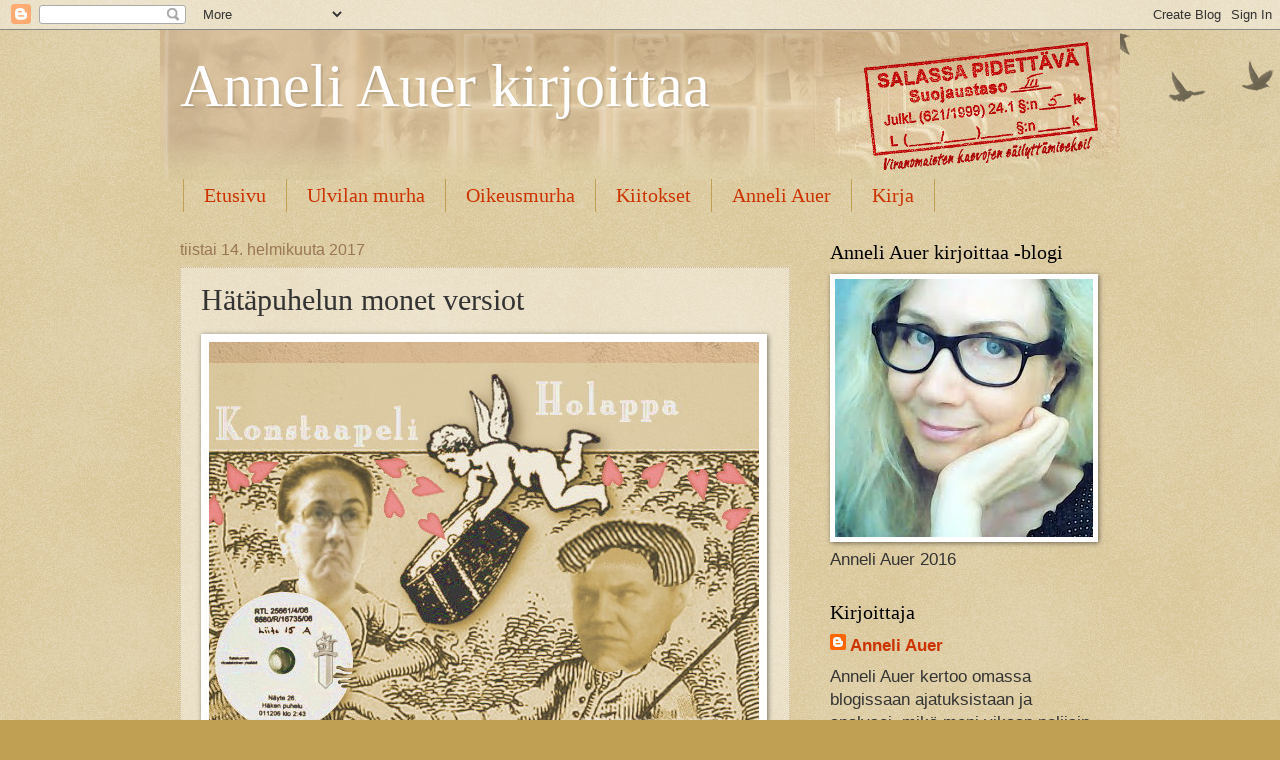

--- FILE ---
content_type: text/html; charset=UTF-8
request_url: https://anneliauerkirjoittaa.blogspot.com/2017/02/hatapuhelun-monet-versiot.html
body_size: 29968
content:
<!DOCTYPE html>
<html class='v2' dir='ltr' xmlns='http://www.w3.org/1999/xhtml' xmlns:b='http://www.google.com/2005/gml/b' xmlns:data='http://www.google.com/2005/gml/data' xmlns:expr='http://www.google.com/2005/gml/expr'>
<head>
<link href='https://www.blogger.com/static/v1/widgets/4128112664-css_bundle_v2.css' rel='stylesheet' type='text/css'/>
<meta content='width=1100' name='viewport'/>
<meta content='text/html; charset=UTF-8' http-equiv='Content-Type'/>
<meta content='blogger' name='generator'/>
<link href='https://anneliauerkirjoittaa.blogspot.com/favicon.ico' rel='icon' type='image/x-icon'/>
<link href='http://anneliauerkirjoittaa.blogspot.com/2017/02/hatapuhelun-monet-versiot.html' rel='canonical'/>
<link rel="alternate" type="application/atom+xml" title="Anneli Auer kirjoittaa - Atom" href="https://anneliauerkirjoittaa.blogspot.com/feeds/posts/default" />
<link rel="alternate" type="application/rss+xml" title="Anneli Auer kirjoittaa - RSS" href="https://anneliauerkirjoittaa.blogspot.com/feeds/posts/default?alt=rss" />
<link rel="service.post" type="application/atom+xml" title="Anneli Auer kirjoittaa - Atom" href="https://www.blogger.com/feeds/5262600806585588395/posts/default" />

<link rel="alternate" type="application/atom+xml" title="Anneli Auer kirjoittaa - Atom" href="https://anneliauerkirjoittaa.blogspot.com/feeds/188373123581209776/comments/default" />
<!--Can't find substitution for tag [blog.ieCssRetrofitLinks]-->
<link href='https://blogger.googleusercontent.com/img/b/R29vZ2xl/AVvXsEhJJvKH_9MMU-5sL0a7ZlYqxk5hmapGq5ZVzcbFqPaI3n3FpjFHMB_HVNDqoNbFtqQWSxaHQlQZPv7Sc_OerZs5y90ryr-qIjX8y8QNjlN3zUICycEukXzffq6jj1mbpOzNnjSOM1VrNAc/s1600/konstaapeliholappa.jpg' rel='image_src'/>
<meta content='http://anneliauerkirjoittaa.blogspot.com/2017/02/hatapuhelun-monet-versiot.html' property='og:url'/>
<meta content='Hätäpuhelun monet versiot' property='og:title'/>
<meta content='    Näin ystävänpäivänä onkin juuri sopiva hetki palata ajassa takaisin siihen päivään, jolloin Tapio Santaojan ja Tuija Niemen pienet, must...' property='og:description'/>
<meta content='https://blogger.googleusercontent.com/img/b/R29vZ2xl/AVvXsEhJJvKH_9MMU-5sL0a7ZlYqxk5hmapGq5ZVzcbFqPaI3n3FpjFHMB_HVNDqoNbFtqQWSxaHQlQZPv7Sc_OerZs5y90ryr-qIjX8y8QNjlN3zUICycEukXzffq6jj1mbpOzNnjSOM1VrNAc/w1200-h630-p-k-no-nu/konstaapeliholappa.jpg' property='og:image'/>
<title>Anneli Auer kirjoittaa: Hätäpuhelun monet versiot</title>
<style id='page-skin-1' type='text/css'><!--
/*
-----------------------------------------------
Blogger Template Style
Name:     Watermark
Designer: Blogger
URL:      www.blogger.com
----------------------------------------------- */
/* Use this with templates/1ktemplate-*.html */
/* Content
----------------------------------------------- */
body {
font: normal normal 18px Arial, Tahoma, Helvetica, FreeSans, sans-serif;
color: #333333;
background: #c0a154 url(//www.blogblog.com/1kt/watermark/body_background_birds.png) repeat scroll top left;
}
html body .content-outer {
min-width: 0;
max-width: 100%;
width: 100%;
}
.content-outer {
font-size: 92%;
}
a:link {
text-decoration:none;
color: #cc3300;
}
a:visited {
text-decoration:none;
color: #993322;
}
a:hover {
text-decoration:underline;
color: #ff3300;
}
.body-fauxcolumns .cap-top {
margin-top: 30px;
background: transparent url(//www.blogblog.com/1kt/watermark/body_overlay_birds.png) no-repeat scroll top right;
height: 121px;
}
.content-inner {
padding: 0;
}
/* Header
----------------------------------------------- */
.header-inner .Header .titlewrapper,
.header-inner .Header .descriptionwrapper {
padding-left: 20px;
padding-right: 20px;
}
.Header h1 {
font: normal normal 60px Georgia, Utopia, 'Palatino Linotype', Palatino, serif;
color: #ffffff;
text-shadow: 2px 2px rgba(0, 0, 0, .1);
}
.Header h1 a {
color: #ffffff;
}
.Header .description {
font-size: 140%;
color: #997755;
}
/* Tabs
----------------------------------------------- */
.tabs-inner .section {
margin: 0 20px;
}
.tabs-inner .PageList, .tabs-inner .LinkList, .tabs-inner .Labels {
margin-left: -11px;
margin-right: -11px;
background-color: transparent;
border-top: 0 solid #ffffff;
border-bottom: 0 solid #ffffff;
-moz-box-shadow: 0 0 0 rgba(0, 0, 0, .3);
-webkit-box-shadow: 0 0 0 rgba(0, 0, 0, .3);
-goog-ms-box-shadow: 0 0 0 rgba(0, 0, 0, .3);
box-shadow: 0 0 0 rgba(0, 0, 0, .3);
}
.tabs-inner .PageList .widget-content,
.tabs-inner .LinkList .widget-content,
.tabs-inner .Labels .widget-content {
margin: -3px -11px;
background: transparent none  no-repeat scroll right;
}
.tabs-inner .widget ul {
padding: 2px 25px;
max-height: 34px;
background: transparent none no-repeat scroll left;
}
.tabs-inner .widget li {
border: none;
}
.tabs-inner .widget li a {
display: inline-block;
padding: .25em 1em;
font: normal normal 20px Georgia, Utopia, 'Palatino Linotype', Palatino, serif;
color: #cc3300;
border-right: 1px solid #c0a154;
}
.tabs-inner .widget li:first-child a {
border-left: 1px solid #c0a154;
}
.tabs-inner .widget li.selected a, .tabs-inner .widget li a:hover {
color: #000000;
}
/* Headings
----------------------------------------------- */
h2 {
font: normal normal 20px Georgia, Utopia, 'Palatino Linotype', Palatino, serif;
color: #000000;
margin: 0 0 .5em;
}
h2.date-header {
font: normal normal 16px Arial, Tahoma, Helvetica, FreeSans, sans-serif;
color: #997755;
}
/* Main
----------------------------------------------- */
.main-inner .column-center-inner,
.main-inner .column-left-inner,
.main-inner .column-right-inner {
padding: 0 5px;
}
.main-outer {
margin-top: 0;
background: transparent none no-repeat scroll top left;
}
.main-inner {
padding-top: 30px;
}
.main-cap-top {
position: relative;
}
.main-cap-top .cap-right {
position: absolute;
height: 0;
width: 100%;
bottom: 0;
background: transparent none repeat-x scroll bottom center;
}
.main-cap-top .cap-left {
position: absolute;
height: 245px;
width: 280px;
right: 0;
bottom: 0;
background: transparent none no-repeat scroll bottom left;
}
/* Posts
----------------------------------------------- */
.post-outer {
padding: 15px 20px;
margin: 0 0 25px;
background: transparent url(//www.blogblog.com/1kt/watermark/post_background_birds.png) repeat scroll top left;
_background-image: none;
border: dotted 1px #ccbb99;
-moz-box-shadow: 0 0 0 rgba(0, 0, 0, .1);
-webkit-box-shadow: 0 0 0 rgba(0, 0, 0, .1);
-goog-ms-box-shadow: 0 0 0 rgba(0, 0, 0, .1);
box-shadow: 0 0 0 rgba(0, 0, 0, .1);
}
h3.post-title {
font: normal normal 30px Georgia, Utopia, 'Palatino Linotype', Palatino, serif;
margin: 0;
}
.comments h4 {
font: normal normal 30px Georgia, Utopia, 'Palatino Linotype', Palatino, serif;
margin: 1em 0 0;
}
.post-body {
font-size: 105%;
line-height: 1.5;
position: relative;
}
.post-header {
margin: 0 0 1em;
color: #997755;
}
.post-footer {
margin: 10px 0 0;
padding: 10px 0 0;
color: #997755;
border-top: dashed 1px #777777;
}
#blog-pager {
font-size: 140%
}
#comments .comment-author {
padding-top: 1.5em;
border-top: dashed 1px #777777;
background-position: 0 1.5em;
}
#comments .comment-author:first-child {
padding-top: 0;
border-top: none;
}
.avatar-image-container {
margin: .2em 0 0;
}
/* Comments
----------------------------------------------- */
.comments .comments-content .icon.blog-author {
background-repeat: no-repeat;
background-image: url([data-uri]);
}
.comments .comments-content .loadmore a {
border-top: 1px solid #777777;
border-bottom: 1px solid #777777;
}
.comments .continue {
border-top: 2px solid #777777;
}
/* Widgets
----------------------------------------------- */
.widget ul, .widget #ArchiveList ul.flat {
padding: 0;
list-style: none;
}
.widget ul li, .widget #ArchiveList ul.flat li {
padding: .35em 0;
text-indent: 0;
border-top: dashed 1px #777777;
}
.widget ul li:first-child, .widget #ArchiveList ul.flat li:first-child {
border-top: none;
}
.widget .post-body ul {
list-style: disc;
}
.widget .post-body ul li {
border: none;
}
.widget .zippy {
color: #777777;
}
.post-body img, .post-body .tr-caption-container, .Profile img, .Image img,
.BlogList .item-thumbnail img {
padding: 5px;
background: #fff;
-moz-box-shadow: 1px 1px 5px rgba(0, 0, 0, .5);
-webkit-box-shadow: 1px 1px 5px rgba(0, 0, 0, .5);
-goog-ms-box-shadow: 1px 1px 5px rgba(0, 0, 0, .5);
box-shadow: 1px 1px 5px rgba(0, 0, 0, .5);
}
.post-body img, .post-body .tr-caption-container {
padding: 8px;
}
.post-body .tr-caption-container {
color: #333333;
}
.post-body .tr-caption-container img {
padding: 0;
background: transparent;
border: none;
-moz-box-shadow: 0 0 0 rgba(0, 0, 0, .1);
-webkit-box-shadow: 0 0 0 rgba(0, 0, 0, .1);
-goog-ms-box-shadow: 0 0 0 rgba(0, 0, 0, .1);
box-shadow: 0 0 0 rgba(0, 0, 0, .1);
}
/* Footer
----------------------------------------------- */
.footer-outer {
color:#ccbb99;
background: #330000 url(//www.blogblog.com/1kt/watermark/body_background_navigator.png) repeat scroll top left;
}
.footer-outer a {
color: #ff7755;
}
.footer-outer a:visited {
color: #dd5533;
}
.footer-outer a:hover {
color: #ff9977;
}
.footer-outer .widget h2 {
color: #eeddbb;
}
/* Mobile
----------------------------------------------- */
body.mobile  {
background-size: 100% auto;
}
.mobile .body-fauxcolumn-outer {
background: transparent none repeat scroll top left;
}
html .mobile .mobile-date-outer {
border-bottom: none;
background: transparent url(//www.blogblog.com/1kt/watermark/post_background_birds.png) repeat scroll top left;
_background-image: none;
margin-bottom: 10px;
}
.mobile .main-inner .date-outer {
padding: 0;
}
.mobile .main-inner .date-header {
margin: 10px;
}
.mobile .main-cap-top {
z-index: -1;
}
.mobile .content-outer {
font-size: 100%;
}
.mobile .post-outer {
padding: 10px;
}
.mobile .main-cap-top .cap-left {
background: transparent none no-repeat scroll bottom left;
}
.mobile .body-fauxcolumns .cap-top {
margin: 0;
}
.mobile-link-button {
background: transparent url(//www.blogblog.com/1kt/watermark/post_background_birds.png) repeat scroll top left;
}
.mobile-link-button a:link, .mobile-link-button a:visited {
color: #cc3300;
}
.mobile-index-date .date-header {
color: #997755;
}
.mobile-index-contents {
color: #333333;
}
.mobile .tabs-inner .section {
margin: 0;
}
.mobile .tabs-inner .PageList {
margin-left: 0;
margin-right: 0;
}
.mobile .tabs-inner .PageList .widget-content {
margin: 0;
color: #000000;
background: transparent url(//www.blogblog.com/1kt/watermark/post_background_birds.png) repeat scroll top left;
}
.mobile .tabs-inner .PageList .widget-content .pagelist-arrow {
border-left: 1px solid #c0a154;
}

--></style>
<style id='template-skin-1' type='text/css'><!--
body {
min-width: 960px;
}
.content-outer, .content-fauxcolumn-outer, .region-inner {
min-width: 960px;
max-width: 960px;
_width: 960px;
}
.main-inner .columns {
padding-left: 0px;
padding-right: 310px;
}
.main-inner .fauxcolumn-center-outer {
left: 0px;
right: 310px;
/* IE6 does not respect left and right together */
_width: expression(this.parentNode.offsetWidth -
parseInt("0px") -
parseInt("310px") + 'px');
}
.main-inner .fauxcolumn-left-outer {
width: 0px;
}
.main-inner .fauxcolumn-right-outer {
width: 310px;
}
.main-inner .column-left-outer {
width: 0px;
right: 100%;
margin-left: -0px;
}
.main-inner .column-right-outer {
width: 310px;
margin-right: -310px;
}
#layout {
min-width: 0;
}
#layout .content-outer {
min-width: 0;
width: 800px;
}
#layout .region-inner {
min-width: 0;
width: auto;
}
body#layout div.add_widget {
padding: 8px;
}
body#layout div.add_widget a {
margin-left: 32px;
}
--></style>
<link href='https://www.blogger.com/dyn-css/authorization.css?targetBlogID=5262600806585588395&amp;zx=9533a3a3-fd39-4ef8-afad-ddce09ba40d7' media='none' onload='if(media!=&#39;all&#39;)media=&#39;all&#39;' rel='stylesheet'/><noscript><link href='https://www.blogger.com/dyn-css/authorization.css?targetBlogID=5262600806585588395&amp;zx=9533a3a3-fd39-4ef8-afad-ddce09ba40d7' rel='stylesheet'/></noscript>
<meta name='google-adsense-platform-account' content='ca-host-pub-1556223355139109'/>
<meta name='google-adsense-platform-domain' content='blogspot.com'/>

</head>
<body class='loading variant-birds'>
<div class='navbar section' id='navbar' name='Navigointipalkki'><div class='widget Navbar' data-version='1' id='Navbar1'><script type="text/javascript">
    function setAttributeOnload(object, attribute, val) {
      if(window.addEventListener) {
        window.addEventListener('load',
          function(){ object[attribute] = val; }, false);
      } else {
        window.attachEvent('onload', function(){ object[attribute] = val; });
      }
    }
  </script>
<div id="navbar-iframe-container"></div>
<script type="text/javascript" src="https://apis.google.com/js/platform.js"></script>
<script type="text/javascript">
      gapi.load("gapi.iframes:gapi.iframes.style.bubble", function() {
        if (gapi.iframes && gapi.iframes.getContext) {
          gapi.iframes.getContext().openChild({
              url: 'https://www.blogger.com/navbar/5262600806585588395?po\x3d188373123581209776\x26origin\x3dhttps://anneliauerkirjoittaa.blogspot.com',
              where: document.getElementById("navbar-iframe-container"),
              id: "navbar-iframe"
          });
        }
      });
    </script><script type="text/javascript">
(function() {
var script = document.createElement('script');
script.type = 'text/javascript';
script.src = '//pagead2.googlesyndication.com/pagead/js/google_top_exp.js';
var head = document.getElementsByTagName('head')[0];
if (head) {
head.appendChild(script);
}})();
</script>
</div></div>
<div class='body-fauxcolumns'>
<div class='fauxcolumn-outer body-fauxcolumn-outer'>
<div class='cap-top'>
<div class='cap-left'></div>
<div class='cap-right'></div>
</div>
<div class='fauxborder-left'>
<div class='fauxborder-right'></div>
<div class='fauxcolumn-inner'>
</div>
</div>
<div class='cap-bottom'>
<div class='cap-left'></div>
<div class='cap-right'></div>
</div>
</div>
</div>
<div class='content'>
<div class='content-fauxcolumns'>
<div class='fauxcolumn-outer content-fauxcolumn-outer'>
<div class='cap-top'>
<div class='cap-left'></div>
<div class='cap-right'></div>
</div>
<div class='fauxborder-left'>
<div class='fauxborder-right'></div>
<div class='fauxcolumn-inner'>
</div>
</div>
<div class='cap-bottom'>
<div class='cap-left'></div>
<div class='cap-right'></div>
</div>
</div>
</div>
<div class='content-outer'>
<div class='content-cap-top cap-top'>
<div class='cap-left'></div>
<div class='cap-right'></div>
</div>
<div class='fauxborder-left content-fauxborder-left'>
<div class='fauxborder-right content-fauxborder-right'></div>
<div class='content-inner'>
<header>
<div class='header-outer'>
<div class='header-cap-top cap-top'>
<div class='cap-left'></div>
<div class='cap-right'></div>
</div>
<div class='fauxborder-left header-fauxborder-left'>
<div class='fauxborder-right header-fauxborder-right'></div>
<div class='region-inner header-inner'>
<div class='header section' id='header' name='Otsikko'><div class='widget Header' data-version='1' id='Header1'>
<div id='header-inner' style='background-image: url("https://blogger.googleusercontent.com/img/b/R29vZ2xl/AVvXsEhnxm6fjjY9ZTFxOBWPZ4dNsmUAxEeQjGUYHsTbx4ekJ0AtSTlMv3cz0r48zoxK083RUTwdZyAWMPzcNvJK5HZKMG_K5F7_xAWotsqwJsLE-A5My_yJmFfoNdPgGtB6u4BSDciZcI8vAzc/s1600-r/anneli_auer_kirjoittaa_blogi_b.jpg"); background-position: left; width: 960px; min-height: 150px; _height: 150px; background-repeat: no-repeat; '>
<div class='titlewrapper' style='background: transparent'>
<h1 class='title' style='background: transparent; border-width: 0px'>
<a href='https://anneliauerkirjoittaa.blogspot.com/'>
Anneli Auer kirjoittaa
</a>
</h1>
</div>
<div class='descriptionwrapper'>
<p class='description'><span>
</span></p>
</div>
</div>
</div></div>
</div>
</div>
<div class='header-cap-bottom cap-bottom'>
<div class='cap-left'></div>
<div class='cap-right'></div>
</div>
</div>
</header>
<div class='tabs-outer'>
<div class='tabs-cap-top cap-top'>
<div class='cap-left'></div>
<div class='cap-right'></div>
</div>
<div class='fauxborder-left tabs-fauxborder-left'>
<div class='fauxborder-right tabs-fauxborder-right'></div>
<div class='region-inner tabs-inner'>
<div class='tabs section' id='crosscol' name='Kaikki sarakkeet'><div class='widget LinkList' data-version='1' id='LinkList1'>
<div class='widget-content'>
<ul>
<li><a href='http://anneliauerkirjoittaa.blogspot.fi/'>Etusivu</a></li>
<li><a href='http://anneliauerkirjoittaa.blogspot.fi/p/ulvilan-murha.html'>Ulvilan murha</a></li>
<li><a href='http://anneliauerkirjoittaa.blogspot.fi/p/oikeusmurha-paljastuksia.html'>Oikeusmurha</a></li>
<li><a href='http://anneliauerkirjoittaa.blogspot.fi/p/kiitokset.html'>Kiitokset</a></li>
<li><a href='http://anneliauerkirjoittaa.blogspot.fi/p/blog-page.html'>Anneli Auer</a></li>
<li><a href='http://anneliauerkirjoittaa.blogspot.fi/2016/07/kirja-murhalesken-muistelmat-anneli-auer.html'>Kirja</a></li>
</ul>
<div class='clear'></div>
</div>
</div></div>
<div class='tabs no-items section' id='crosscol-overflow' name='Cross-Column 2'></div>
</div>
</div>
<div class='tabs-cap-bottom cap-bottom'>
<div class='cap-left'></div>
<div class='cap-right'></div>
</div>
</div>
<div class='main-outer'>
<div class='main-cap-top cap-top'>
<div class='cap-left'></div>
<div class='cap-right'></div>
</div>
<div class='fauxborder-left main-fauxborder-left'>
<div class='fauxborder-right main-fauxborder-right'></div>
<div class='region-inner main-inner'>
<div class='columns fauxcolumns'>
<div class='fauxcolumn-outer fauxcolumn-center-outer'>
<div class='cap-top'>
<div class='cap-left'></div>
<div class='cap-right'></div>
</div>
<div class='fauxborder-left'>
<div class='fauxborder-right'></div>
<div class='fauxcolumn-inner'>
</div>
</div>
<div class='cap-bottom'>
<div class='cap-left'></div>
<div class='cap-right'></div>
</div>
</div>
<div class='fauxcolumn-outer fauxcolumn-left-outer'>
<div class='cap-top'>
<div class='cap-left'></div>
<div class='cap-right'></div>
</div>
<div class='fauxborder-left'>
<div class='fauxborder-right'></div>
<div class='fauxcolumn-inner'>
</div>
</div>
<div class='cap-bottom'>
<div class='cap-left'></div>
<div class='cap-right'></div>
</div>
</div>
<div class='fauxcolumn-outer fauxcolumn-right-outer'>
<div class='cap-top'>
<div class='cap-left'></div>
<div class='cap-right'></div>
</div>
<div class='fauxborder-left'>
<div class='fauxborder-right'></div>
<div class='fauxcolumn-inner'>
</div>
</div>
<div class='cap-bottom'>
<div class='cap-left'></div>
<div class='cap-right'></div>
</div>
</div>
<!-- corrects IE6 width calculation -->
<div class='columns-inner'>
<div class='column-center-outer'>
<div class='column-center-inner'>
<div class='main section' id='main' name='Ensisijainen'><div class='widget Blog' data-version='1' id='Blog1'>
<div class='blog-posts hfeed'>

          <div class="date-outer">
        
<h2 class='date-header'><span>tiistai 14. helmikuuta 2017</span></h2>

          <div class="date-posts">
        
<div class='post-outer'>
<div class='post hentry uncustomized-post-template' itemprop='blogPost' itemscope='itemscope' itemtype='http://schema.org/BlogPosting'>
<meta content='https://blogger.googleusercontent.com/img/b/R29vZ2xl/AVvXsEhJJvKH_9MMU-5sL0a7ZlYqxk5hmapGq5ZVzcbFqPaI3n3FpjFHMB_HVNDqoNbFtqQWSxaHQlQZPv7Sc_OerZs5y90ryr-qIjX8y8QNjlN3zUICycEukXzffq6jj1mbpOzNnjSOM1VrNAc/s1600/konstaapeliholappa.jpg' itemprop='image_url'/>
<meta content='5262600806585588395' itemprop='blogId'/>
<meta content='188373123581209776' itemprop='postId'/>
<a name='188373123581209776'></a>
<h3 class='post-title entry-title' itemprop='name'>
Hätäpuhelun monet versiot
</h3>
<div class='post-header'>
<div class='post-header-line-1'></div>
</div>
<div class='post-body entry-content' id='post-body-188373123581209776' itemprop='description articleBody'>
<div dir="ltr" style="text-align: left;" trbidi="on">
<div class="separator" style="clear: both; text-align: center;">
<a href="https://blogger.googleusercontent.com/img/b/R29vZ2xl/AVvXsEhJJvKH_9MMU-5sL0a7ZlYqxk5hmapGq5ZVzcbFqPaI3n3FpjFHMB_HVNDqoNbFtqQWSxaHQlQZPv7Sc_OerZs5y90ryr-qIjX8y8QNjlN3zUICycEukXzffq6jj1mbpOzNnjSOM1VrNAc/s1600/konstaapeliholappa.jpg" imageanchor="1" style="clear: left; float: left; margin-bottom: 1em; margin-right: 1em;"><img alt="Kuva: Konstaapeli Holappa KRP:n rikosteknisessä laboratoriossa 2009" border="0" src="https://blogger.googleusercontent.com/img/b/R29vZ2xl/AVvXsEhJJvKH_9MMU-5sL0a7ZlYqxk5hmapGq5ZVzcbFqPaI3n3FpjFHMB_HVNDqoNbFtqQWSxaHQlQZPv7Sc_OerZs5y90ryr-qIjX8y8QNjlN3zUICycEukXzffq6jj1mbpOzNnjSOM1VrNAc/s1600/konstaapeliholappa.jpg" title="Konstaapeli Holappa KRP:n rikosteknisessä laboratoriossa 2009" /></a></div>
<br />
Näin ystävänpäivänä onkin juuri sopiva hetki palata ajassa takaisin siihen päivään, jolloin <b>Tapio Santaojan ja Tuija Niemen pienet, mustat sydämet alkoivat sykkiä täydelliseen tasatahtiin</b> - päivään, jona Tapsa sai Tuijalta käänteentekevän, uuden äänilausunnon. Tämä päivä osui elokuulle 2009. Lausunnon mukaan Tuija sai tuolloin Porista CD-levyllä hätäpuhelun, josta hän vielä saman päivän aikana onnistui kaivamaan esiin hyytävän <b>UOLE-huudon</b>, jota tosin lehtitietojen mukaan hän joutui etsimään satojen työtuntien verran.<br />
<br />
Ehkäpä löytämistä auttoi se, että Tapio Santaoja oli jo aikaisemmin vihjaissut, mistä kohdasta uutta sanaa pitäisi etsiä.<br />
<br />
Ehkä.<br />
<br />
Ehkä ei.<br />
<br />
Ehkä UOLE löytyikin siksi. että <b>Tuija Niemi <i>itse</i> tiesi jo etukäteen, mitä konstaapeli Holapan tuomalta levyltä pitäisi löytyä</b>. Sisältyihän UOLE jo saman vuoden kesänä FBI:lle toimitettuun hätäpuheluversioon. Alkuperäisessä versiossahan sitä ei kuulunut, vaan siinä kohdassa kuului jotain ihan muuta, kuten Mika Sihvosen Tampereella 2008 tekemästä, erittäin tarkasta äänianalyysistä voidaan todeta. Olen käsitellyt tätä aihetta blogissani jo aikaisemmin otsikolla <b><a href="http://anneliauerkirjoittaa.blogspot.fi/2015/11/tuija-niemi-ja-suuri-kuole-huijaus.html" target="_blank">Tuija Niemi ja suuri U-O-L-E -huijaus</a></b>, joten en toista samaa asiaa tässä.<br />
<br />
Myöhemmin olen miettinyt, <b>miksi &nbsp;hätäpuhelun näyte 26</b> (esitutkintapöytäkirjan liite 15 A) ja <b>FBI:lle toimitettu näyte poikkeavat toisistaan</b>. Näyte 26 on siis se hätäpuheluversio, jota oikeudessa on kuunneltu muka alkuperäisenä.<br />
<br />
Myöskään&nbsp;FBI:lle lähetetty versio ei voi olla aito ja alkuperäinen, koska&nbsp;siitä<b>&nbsp;puuttuu Amandan rääkäisyn perässä kuuluva lasin kilahdus</b>.&nbsp;Alkuperäisellä versiolla tämä ääni on kuulunut - onhan Juha Joutsenlahti sen jo aikanaan kuullut. Tämä on tullut selväksi oikeudessa, kun Juha Joutsenlahti on kertonut episodista, jossa oli selvinnyt, että Tuija Niemi oli poistanut omalta työkappaleeltaan Amandan rääkäisyn kokonaan. Samalla oli poistunut myös rääkäisyn perässä kuulunut kilahdus, jonka Joutsenlahti arveli syntyneen veitsen tipahtamisesta. Amandan rääkäisy FBI:n versiolla kuuluu, joten kyseessä ei voi olla Tuija Niemen työkappale.<br />
<br />
Ehkäpä FBI:lle lähetetty versio oli <b>ensimmäinen väärennös</b>, jota korjailtiin myöhemmin lisäämällä siihen takaisin rääkäisyn perässä kuuluva kilahdus. Ehkäpä Tuija Niemi muisti Juha Joutsenlahden kysymyksen ja tajusi mokanneensa.<br />
<br />
Oma lukunsa muka alkuperäisen hätäpuhelun muunteluun syntyi vielä <b>murhajutun toisella kierroksella</b>, kun muka hätäkeskuksessa säilytetystä alkuperäisestänauhasta otettiin muka uusi alkuperäinen versio ja kappas vain - kilahdus hävisi taas. Sinänsä on aika erikoista, että tässä vaiheessa ylipäätään otettiin uusi kopio "alkuperäisestä" nauhasta. Miksi? Ehkäpä siksi, että ääniasiantuntija Risto Hemmi oli tulkinnut kilahduksen lasin ääneksi ja siitä piti päästä eroon,koska lasin ääntä ei pitänyt kuulua.<br />
<br />
Lisäksi vielä Tuija Niemi on jossakin uuden kierroksen lausunnossaan maininnut sellaisestakin uudesta versiosta, jossa <b>äänen voimakkuus</b> poikkeaa aikaisemmasta versiosta. Näitä uuden kierroksen versioita tosin ei koskaan kuunneltu oikeudessa. Siellä aitoa ja alkuperäistä on edustanut vain näyte 26.<br />
<br />
Sitten on tietysti vielä se <b>Tampereella kuunneltu&nbsp;oikeasti aito versio</b>, jolla UOLE-kohdassa kuuluu naisen huudon sijasta lapsen sanoma hiljainen "Ketä siel on?". Koska tämän havainnon on tehnyt luotettava ja riippumaton taho aikana, jolloin kellään ei ollut intressejä vääristellä kuulohavaintoja suuntaan tai toiseen, minulla ei ole mitään syytä epäillä, etteikö tällaista versiota joskus olisi ollut olemassa.<br />
<br />
Enää jää yksi kysymys: <b>Missä ja miten alkuperäisen version tilalle tuli jotain muuta? </b>Lennätettiinkö konstaapeli Holappa Tuija Niemen luokse mukanaan Porissa tehty uusi versio vai syntyikö se uusi versio Tuija Niemen pajassa?<br />
<br />
Monestakin eri syystä veikkaan<b>, että muunneltu tallenne syntyi Tuija Niemen pajassa.</b>&nbsp;Ennen kaikkea kuitenkin Holapan vuoksi.&nbsp;&nbsp;Miksi muuten Tuija Niemi olisi varta vasten maininnut lausunnossaan, että sai CD-levyn konstaapeli Holapalta? Sellainen ei ole tapana KRP:n Rikosteknisen laboratorion lausunnoissa.<br />
<br />
<b><i>Virkarikos</i>teknisen laboratorion lausuntoihin sellainen sen sijaan sopisi</b>. Yleisen elämänkokemuksen mukaan aitoa asiaa ei yleensä ole tarvetta todistaa aidoksi, ellei sitä joku joskus kyseenalaista. Jostain kumman syystä Tuija Niemi tunsi kitenkin tarvetta tuoda esiin lausunnossaan, että levy oli varmasti peräisin jostain muualta kuin hänen omasta laboratoriostaan ilman, että kukaan edes epäili asiaa. Korostan vielä, että missään muussa lausunnossa ei mainita nimeltä näytteen tuojaa, ja siksi juuri tämä haiskahtaa niin epäilyttävältä.<br />
<br />
Kun aihetodisteiden määrä väärennöksestä on näinkin massiivinen, herää vielä toinenkin kysymys: <b>Miksi kukaan ei tee mitään?</b><br />
<b><br /></b>
<b>Valtakunnansyyttäjä</b> on puuttunut paljon pienempiinkin rikoksiin, jopa sellaisiin, jotka ovat oikeasti asianomistajarikoksia. Näistä esimerkkeinä mainittakoon <i>Kai Tannerin Juha Joutsenlahteen kohdistama juttu</i> - aloite siihen tuli valtakunnansyyttäjältä - tai <i>Mikko Niskasaareen kohdistunut vaino</i>, josta olen kuullut.<br />
<br />
Olen kuullut huhuja myös siitä, että <b>Aarnion jutussa </b>olisi käytetty väärennettyjä todisteita häntä vastaan. Kuulemma poliisi väärentää todisteita kaiken aikaa, jos se uskoo jonkun syylliseksi. En ota kantaa Aarnion juttuun, koska en siitä mitään tiedä, mutta en yhtään hämmästyisi, jos huhut olisivat totta.<br />
<br />
Ei se ainakaan lisää luottamusta valtakunnansyyttäjävirastoa ja oikeuslaitosta kohtaan, jos <b>todisteiden väärentämistä, poliisin valehtelua, harhaanjohavien rekonstruktioiden tuottamista yms. katsotaan läpi sormien</b> ja valtaa käytetään niitä vastaan, jotka ovat rehellisiä ja uskaltavat tuoda julki vallitsevan systeemin räikeimpiä epäkohtia.<br />
<br />
J<b>os sinulla sattuu olemaan suhteita poliisiin tai syyttäjälaitokseen, käytä niitä!</b>&nbsp;Muuten tässä asiassa ei tule ikinä tapahtumaan mitään!<br />
<br />
Aloite virkarikosten tutkintaa pitää saada virkakoneistosta sisältä päin.<br />
<br />
Hyvää ystävänpäivää!<br />
<br />
Lukemista:<br />
- <a href="http://anneliauerkirjoittaa.blogspot.fi/2015/11/tuija-niemi-ja-suuri-kuole-huijaus.html">Tuija Niemi ja suuri UOLE-huijaus</a><br />
- <a href="https://niinaberg.com/2015/09/16/hatapuhelu-tampereen-yliopiston-analyysi/" target="_blank">Tampereen yliopiston analyysi / Mika Sihvonen</a><br />
- <a href="http://anneliauerkirjoittaa.blogspot.fi/2015/10/tuija-niemen-kallis-suojatyopaikka.html">Tuija Niemen kallis suojatyöpaikka</a><br />
- <a href="http://anneliauerkirjoittaa.blogspot.fi/2016/05/virkamies-nettikiusaajana.html">Virkamies nettikiusaajana</a></div>
<div style='clear: both;'></div>
</div>
<div class='post-footer'>
<div class='post-footer-line post-footer-line-1'>
<span class='post-author vcard'>
Lähettänyt
<span class='fn' itemprop='author' itemscope='itemscope' itemtype='http://schema.org/Person'>
<meta content='https://www.blogger.com/profile/12671496131909890979' itemprop='url'/>
<a class='g-profile' href='https://www.blogger.com/profile/12671496131909890979' rel='author' title='author profile'>
<span itemprop='name'>Anneli Auer</span>
</a>
</span>
</span>
<span class='post-timestamp'>
klo
<meta content='http://anneliauerkirjoittaa.blogspot.com/2017/02/hatapuhelun-monet-versiot.html' itemprop='url'/>
<a class='timestamp-link' href='https://anneliauerkirjoittaa.blogspot.com/2017/02/hatapuhelun-monet-versiot.html' rel='bookmark' title='permanent link'><abbr class='published' itemprop='datePublished' title='2017-02-14T09:45:00+02:00'>9.45</abbr></a>
</span>
<span class='post-comment-link'>
</span>
<span class='post-icons'>
<span class='item-control blog-admin pid-1903065946'>
<a href='https://www.blogger.com/post-edit.g?blogID=5262600806585588395&postID=188373123581209776&from=pencil' title='Muokkaa tekstiä'>
<img alt='' class='icon-action' height='18' src='https://resources.blogblog.com/img/icon18_edit_allbkg.gif' width='18'/>
</a>
</span>
</span>
<div class='post-share-buttons goog-inline-block'>
<a class='goog-inline-block share-button sb-email' href='https://www.blogger.com/share-post.g?blogID=5262600806585588395&postID=188373123581209776&target=email' target='_blank' title='Kohteen lähettäminen sähköpostitse'><span class='share-button-link-text'>Kohteen lähettäminen sähköpostitse</span></a><a class='goog-inline-block share-button sb-blog' href='https://www.blogger.com/share-post.g?blogID=5262600806585588395&postID=188373123581209776&target=blog' onclick='window.open(this.href, "_blank", "height=270,width=475"); return false;' target='_blank' title='Bloggaa tästä!'><span class='share-button-link-text'>Bloggaa tästä!</span></a><a class='goog-inline-block share-button sb-twitter' href='https://www.blogger.com/share-post.g?blogID=5262600806585588395&postID=188373123581209776&target=twitter' target='_blank' title='Jaa X:ssä'><span class='share-button-link-text'>Jaa X:ssä</span></a><a class='goog-inline-block share-button sb-facebook' href='https://www.blogger.com/share-post.g?blogID=5262600806585588395&postID=188373123581209776&target=facebook' onclick='window.open(this.href, "_blank", "height=430,width=640"); return false;' target='_blank' title='Jaa Facebookiin'><span class='share-button-link-text'>Jaa Facebookiin</span></a><a class='goog-inline-block share-button sb-pinterest' href='https://www.blogger.com/share-post.g?blogID=5262600806585588395&postID=188373123581209776&target=pinterest' target='_blank' title='Jaa Pinterestiin'><span class='share-button-link-text'>Jaa Pinterestiin</span></a>
</div>
</div>
<div class='post-footer-line post-footer-line-2'>
<span class='post-labels'>
Tunnisteet:
<a href='https://anneliauerkirjoittaa.blogspot.com/search/label/FBI' rel='tag'>FBI</a>,
<a href='https://anneliauerkirjoittaa.blogspot.com/search/label/h%C3%A4t%C3%A4keskus' rel='tag'>hätäkeskus</a>,
<a href='https://anneliauerkirjoittaa.blogspot.com/search/label/h%C3%A4t%C3%A4puhelu' rel='tag'>hätäpuhelu</a>,
<a href='https://anneliauerkirjoittaa.blogspot.com/search/label/KRP.%20Rikostekninen%20laboratorio' rel='tag'>KRP. Rikostekninen laboratorio</a>,
<a href='https://anneliauerkirjoittaa.blogspot.com/search/label/kuole' rel='tag'>kuole</a>,
<a href='https://anneliauerkirjoittaa.blogspot.com/search/label/Mika%20Sihvonen' rel='tag'>Mika Sihvonen</a>,
<a href='https://anneliauerkirjoittaa.blogspot.com/search/label/oikeuslaitos' rel='tag'>oikeuslaitos</a>,
<a href='https://anneliauerkirjoittaa.blogspot.com/search/label/poliisi' rel='tag'>poliisi</a>,
<a href='https://anneliauerkirjoittaa.blogspot.com/search/label/syytt%C3%A4j%C3%A4laitos' rel='tag'>syyttäjälaitos</a>,
<a href='https://anneliauerkirjoittaa.blogspot.com/search/label/Tapio%20Santaoja' rel='tag'>Tapio Santaoja</a>,
<a href='https://anneliauerkirjoittaa.blogspot.com/search/label/Tuija%20Niemi' rel='tag'>Tuija Niemi</a>,
<a href='https://anneliauerkirjoittaa.blogspot.com/search/label/Valtakunnansyytt%C3%A4j%C3%A4' rel='tag'>Valtakunnansyyttäjä</a>,
<a href='https://anneliauerkirjoittaa.blogspot.com/search/label/virkarikos' rel='tag'>virkarikos</a>,
<a href='https://anneliauerkirjoittaa.blogspot.com/search/label/v%C3%A4%C3%A4renn%C3%B6s' rel='tag'>väärennös</a>
</span>
</div>
<div class='post-footer-line post-footer-line-3'>
<span class='post-location'>
</span>
</div>
</div>
</div>
<div class='comments' id='comments'>
<a name='comments'></a>
<h4>37 kommenttia:</h4>
<div class='comments-content'>
<script async='async' src='' type='text/javascript'></script>
<script type='text/javascript'>
    (function() {
      var items = null;
      var msgs = null;
      var config = {};

// <![CDATA[
      var cursor = null;
      if (items && items.length > 0) {
        cursor = parseInt(items[items.length - 1].timestamp) + 1;
      }

      var bodyFromEntry = function(entry) {
        var text = (entry &&
                    ((entry.content && entry.content.$t) ||
                     (entry.summary && entry.summary.$t))) ||
            '';
        if (entry && entry.gd$extendedProperty) {
          for (var k in entry.gd$extendedProperty) {
            if (entry.gd$extendedProperty[k].name == 'blogger.contentRemoved') {
              return '<span class="deleted-comment">' + text + '</span>';
            }
          }
        }
        return text;
      }

      var parse = function(data) {
        cursor = null;
        var comments = [];
        if (data && data.feed && data.feed.entry) {
          for (var i = 0, entry; entry = data.feed.entry[i]; i++) {
            var comment = {};
            // comment ID, parsed out of the original id format
            var id = /blog-(\d+).post-(\d+)/.exec(entry.id.$t);
            comment.id = id ? id[2] : null;
            comment.body = bodyFromEntry(entry);
            comment.timestamp = Date.parse(entry.published.$t) + '';
            if (entry.author && entry.author.constructor === Array) {
              var auth = entry.author[0];
              if (auth) {
                comment.author = {
                  name: (auth.name ? auth.name.$t : undefined),
                  profileUrl: (auth.uri ? auth.uri.$t : undefined),
                  avatarUrl: (auth.gd$image ? auth.gd$image.src : undefined)
                };
              }
            }
            if (entry.link) {
              if (entry.link[2]) {
                comment.link = comment.permalink = entry.link[2].href;
              }
              if (entry.link[3]) {
                var pid = /.*comments\/default\/(\d+)\?.*/.exec(entry.link[3].href);
                if (pid && pid[1]) {
                  comment.parentId = pid[1];
                }
              }
            }
            comment.deleteclass = 'item-control blog-admin';
            if (entry.gd$extendedProperty) {
              for (var k in entry.gd$extendedProperty) {
                if (entry.gd$extendedProperty[k].name == 'blogger.itemClass') {
                  comment.deleteclass += ' ' + entry.gd$extendedProperty[k].value;
                } else if (entry.gd$extendedProperty[k].name == 'blogger.displayTime') {
                  comment.displayTime = entry.gd$extendedProperty[k].value;
                }
              }
            }
            comments.push(comment);
          }
        }
        return comments;
      };

      var paginator = function(callback) {
        if (hasMore()) {
          var url = config.feed + '?alt=json&v=2&orderby=published&reverse=false&max-results=50';
          if (cursor) {
            url += '&published-min=' + new Date(cursor).toISOString();
          }
          window.bloggercomments = function(data) {
            var parsed = parse(data);
            cursor = parsed.length < 50 ? null
                : parseInt(parsed[parsed.length - 1].timestamp) + 1
            callback(parsed);
            window.bloggercomments = null;
          }
          url += '&callback=bloggercomments';
          var script = document.createElement('script');
          script.type = 'text/javascript';
          script.src = url;
          document.getElementsByTagName('head')[0].appendChild(script);
        }
      };
      var hasMore = function() {
        return !!cursor;
      };
      var getMeta = function(key, comment) {
        if ('iswriter' == key) {
          var matches = !!comment.author
              && comment.author.name == config.authorName
              && comment.author.profileUrl == config.authorUrl;
          return matches ? 'true' : '';
        } else if ('deletelink' == key) {
          return config.baseUri + '/comment/delete/'
               + config.blogId + '/' + comment.id;
        } else if ('deleteclass' == key) {
          return comment.deleteclass;
        }
        return '';
      };

      var replybox = null;
      var replyUrlParts = null;
      var replyParent = undefined;

      var onReply = function(commentId, domId) {
        if (replybox == null) {
          // lazily cache replybox, and adjust to suit this style:
          replybox = document.getElementById('comment-editor');
          if (replybox != null) {
            replybox.height = '250px';
            replybox.style.display = 'block';
            replyUrlParts = replybox.src.split('#');
          }
        }
        if (replybox && (commentId !== replyParent)) {
          replybox.src = '';
          document.getElementById(domId).insertBefore(replybox, null);
          replybox.src = replyUrlParts[0]
              + (commentId ? '&parentID=' + commentId : '')
              + '#' + replyUrlParts[1];
          replyParent = commentId;
        }
      };

      var hash = (window.location.hash || '#').substring(1);
      var startThread, targetComment;
      if (/^comment-form_/.test(hash)) {
        startThread = hash.substring('comment-form_'.length);
      } else if (/^c[0-9]+$/.test(hash)) {
        targetComment = hash.substring(1);
      }

      // Configure commenting API:
      var configJso = {
        'maxDepth': config.maxThreadDepth
      };
      var provider = {
        'id': config.postId,
        'data': items,
        'loadNext': paginator,
        'hasMore': hasMore,
        'getMeta': getMeta,
        'onReply': onReply,
        'rendered': true,
        'initComment': targetComment,
        'initReplyThread': startThread,
        'config': configJso,
        'messages': msgs
      };

      var render = function() {
        if (window.goog && window.goog.comments) {
          var holder = document.getElementById('comment-holder');
          window.goog.comments.render(holder, provider);
        }
      };

      // render now, or queue to render when library loads:
      if (window.goog && window.goog.comments) {
        render();
      } else {
        window.goog = window.goog || {};
        window.goog.comments = window.goog.comments || {};
        window.goog.comments.loadQueue = window.goog.comments.loadQueue || [];
        window.goog.comments.loadQueue.push(render);
      }
    })();
// ]]>
  </script>
<div id='comment-holder'>
<div class="comment-thread toplevel-thread"><ol id="top-ra"><li class="comment" id="c171355345164269426"><div class="avatar-image-container"><img src="//www.blogger.com/img/blogger_logo_round_35.png" alt=""/></div><div class="comment-block"><div class="comment-header"><cite class="user"><a href="https://www.blogger.com/profile/03849697283907868400" rel="nofollow">Barba</a></cite><span class="icon user "></span><span class="datetime secondary-text"><a rel="nofollow" href="https://anneliauerkirjoittaa.blogspot.com/2017/02/hatapuhelun-monet-versiot.html?showComment=1487085425223#c171355345164269426">tiistai 14. helmikuuta 2017 klo 17.17.00 UTC+2</a></span></div><p class="comment-content">Tämä on kyllä niin käsittämätön juttu, ettei voi kuin ihmetellä miten viranomaiset toimivat näin. Luin juuri kirjasi ja se oli mielenkiintoista luettavaa. Hienoa, että jaksat tehdä niin paljon töitä rikoksen ratkaisemiseksi. Voimia jatkossakin &#10084; </p><span class="comment-actions secondary-text"><a class="comment-reply" target="_self" data-comment-id="171355345164269426">Vastaa</a><span class="item-control blog-admin blog-admin pid-1723657375"><a target="_self" href="https://www.blogger.com/comment/delete/5262600806585588395/171355345164269426">Poista</a></span></span></div><div class="comment-replies"><div id="c171355345164269426-rt" class="comment-thread inline-thread hidden"><span class="thread-toggle thread-expanded"><span class="thread-arrow"></span><span class="thread-count"><a target="_self">Vastaukset</a></span></span><ol id="c171355345164269426-ra" class="thread-chrome thread-expanded"><div></div><div id="c171355345164269426-continue" class="continue"><a class="comment-reply" target="_self" data-comment-id="171355345164269426">Vastaa</a></div></ol></div></div><div class="comment-replybox-single" id="c171355345164269426-ce"></div></li><li class="comment" id="c5521066273803701739"><div class="avatar-image-container"><img src="//resources.blogblog.com/img/blank.gif" alt=""/></div><div class="comment-block"><div class="comment-header"><cite class="user">Anonyymi</cite><span class="icon user "></span><span class="datetime secondary-text"><a rel="nofollow" href="https://anneliauerkirjoittaa.blogspot.com/2017/02/hatapuhelun-monet-versiot.html?showComment=1487140121057#c5521066273803701739">keskiviikko 15. helmikuuta 2017 klo 8.28.00 UTC+2</a></span></div><p class="comment-content">Harvassa ovat ne ihmiset, jotka uskaltavat avata suunsa. Suomalaisessa kulttuurissa suu pidetään kiinni. Karvalakkitappajakin sai vuosia tuusata omiaan, kun kukaan ei uskaltanut puuttua. Työpaikoilla kokouksissa ei uskalleta avat suuta, kun pelätään työpaikan puolesta. Kokouksen jälkeen kyllä käytävillä mimelipiteet ilmaistaan kuppikunnissa. Näyttääkin toivottamalta, että kukaan puuttuisi. Tarvittaisiin kuitenkin rohkeita ihmisiä. Hyvä vetoomus siis huutomerkin kera Anneli. Jospa jonkun omaatuntoa joskus kolkuttaisi...</p><span class="comment-actions secondary-text"><a class="comment-reply" target="_self" data-comment-id="5521066273803701739">Vastaa</a><span class="item-control blog-admin blog-admin pid-363500754"><a target="_self" href="https://www.blogger.com/comment/delete/5262600806585588395/5521066273803701739">Poista</a></span></span></div><div class="comment-replies"><div id="c5521066273803701739-rt" class="comment-thread inline-thread hidden"><span class="thread-toggle thread-expanded"><span class="thread-arrow"></span><span class="thread-count"><a target="_self">Vastaukset</a></span></span><ol id="c5521066273803701739-ra" class="thread-chrome thread-expanded"><div></div><div id="c5521066273803701739-continue" class="continue"><a class="comment-reply" target="_self" data-comment-id="5521066273803701739">Vastaa</a></div></ol></div></div><div class="comment-replybox-single" id="c5521066273803701739-ce"></div></li><li class="comment" id="c7201703491563471689"><div class="avatar-image-container"><img src="//resources.blogblog.com/img/blank.gif" alt=""/></div><div class="comment-block"><div class="comment-header"><cite class="user">Kuolemannaakka</cite><span class="icon user "></span><span class="datetime secondary-text"><a rel="nofollow" href="https://anneliauerkirjoittaa.blogspot.com/2017/02/hatapuhelun-monet-versiot.html?showComment=1487147296328#c7201703491563471689">keskiviikko 15. helmikuuta 2017 klo 10.28.00 UTC+2</a></span></div><p class="comment-content">Tämä &quot;kuole&quot; on niin hölmössä paikassa tapahtumiin nähden siksi, että syyttäjän alkuperäinen väite oli, että tuossa kohdassa käyt lyömässä Jukkaa. Sitähän ei koskaan oikein osattu selittää, että kun Jukkaa nyt oli kuitenkin lyöty ainakin 4 kertaa päähän, niin miten sen tässä ehtisi ja että miksi Jukka ei kuitenkaan tähän surmaniskuun kuole, vaan ääntelee vielä 30 sekuntia tämän jälkeenkin.<br>Sitä syyttäjä ei tajunnut laskea, että silloin kun tuo &quot;kuole&quot; kuuluu, olet ulkona tai tuulikaapissa, kun olet sinne justiinsa juossut ja oven avannut (minkä Niemikin lausunnossaan myönsi!). Et pysty teleporttautumaan talon toiselle puolelle parissa sekunnissa. Puhumattakaan siitä, että lyönnin (lyöntien) jälkeen oletkin yllättäen teleporttautunut viidessä sekunnissa puhelimen viereen, jossa äänesi kuullaan. Sinun on fyysisesti mahdotonta olla surmaaja, vaikka olisit huutanut kuolea äänesi käheäksi.<br><br>Jos tuo &quot;kuole&quot; on väärennös, se laitettiin väärään kohtaan. Se olisi pitänyt laittaa jonnekin vähän ennen &quot;hei lopeta&quot; -huutoa, niin edes ajallisesti olisi voinut väittää joten kuten, että teit surman. Tietenkään tapahtumiin ja verijälkiin ja iskujen lukumäärään ja Jukan käytökseen tämäkään ei sovi lainkaan. Myöhempiin oikeudenkäynteihinhän syyttäjä sitten siirsikin tapahtumia parikymmentä sekuntia eteenpäin ja loppujenlopuksi tarvittiin kokonaan valmiiksi nauhoitettu tausta, että surma olisi teoriassa mahdollinen. Ja aina Niemi kuuli vaan entistä paremmin, sen mukaisesti, mitä esitettiin.<br><br>Hyvin vähälle huomiolle on jäänyt se, että Jukan molemmat keuhkot oli lävistetty veitsellä. Molemmat keuhkot puhki ei taatusti huuda, kuten Jukka nauhalla huutaa. Vähintään toinen veitsenisku annettiin siis puhelun aikana. Toinen pisto on varmaankin tässä 2 minuutin paikkeilla (juoksusi aikana), kun Jukka ei enää pysty huutamaan/puhumaan. Astaloniskut ovat vasta myöhemmin.</p><span class="comment-actions secondary-text"><a class="comment-reply" target="_self" data-comment-id="7201703491563471689">Vastaa</a><span class="item-control blog-admin blog-admin pid-363500754"><a target="_self" href="https://www.blogger.com/comment/delete/5262600806585588395/7201703491563471689">Poista</a></span></span></div><div class="comment-replies"><div id="c7201703491563471689-rt" class="comment-thread inline-thread"><span class="thread-toggle thread-expanded"><span class="thread-arrow"></span><span class="thread-count"><a target="_self">Vastaukset</a></span></span><ol id="c7201703491563471689-ra" class="thread-chrome thread-expanded"><div><li class="comment" id="c6948431341687250794"><div class="avatar-image-container"><img src="//resources.blogblog.com/img/blank.gif" alt=""/></div><div class="comment-block"><div class="comment-header"><cite class="user"><a href="http://anneliauerkirjoittaa.blogspot.fi" rel="nofollow">Anneli Auer</a></cite><span class="icon user "></span><span class="datetime secondary-text"><a rel="nofollow" href="https://anneliauerkirjoittaa.blogspot.com/2017/02/hatapuhelun-monet-versiot.html?showComment=1487149693785#c6948431341687250794">keskiviikko 15. helmikuuta 2017 klo 11.08.00 UTC+2</a></span></div><p class="comment-content">Juuri näin! Vain yksi pieni asiavirhekorjaus: samaan keuhkoon tuli kaksi veitseniskua eli siis ainoastaan toinen keuhkoista lävistettiin, ei molempia.</p><span class="comment-actions secondary-text"><span class="item-control blog-admin blog-admin pid-363500754"><a target="_self" href="https://www.blogger.com/comment/delete/5262600806585588395/6948431341687250794">Poista</a></span></span></div><div class="comment-replies"><div id="c6948431341687250794-rt" class="comment-thread inline-thread hidden"><span class="thread-toggle thread-expanded"><span class="thread-arrow"></span><span class="thread-count"><a target="_self">Vastaukset</a></span></span><ol id="c6948431341687250794-ra" class="thread-chrome thread-expanded"><div></div><div id="c6948431341687250794-continue" class="continue"><a class="comment-reply" target="_self" data-comment-id="6948431341687250794">Vastaa</a></div></ol></div></div><div class="comment-replybox-single" id="c6948431341687250794-ce"></div></li><li class="comment" id="c571605050134220516"><div class="avatar-image-container"><img src="//resources.blogblog.com/img/blank.gif" alt=""/></div><div class="comment-block"><div class="comment-header"><cite class="user">Kuolemannaakka</cite><span class="icon user "></span><span class="datetime secondary-text"><a rel="nofollow" href="https://anneliauerkirjoittaa.blogspot.com/2017/02/hatapuhelun-monet-versiot.html?showComment=1487158668779#c571605050134220516">keskiviikko 15. helmikuuta 2017 klo 13.37.00 UTC+2</a></span></div><p class="comment-content">Eli selässä ylhäällä oikealla puolellakin ollut isku oli lävistänyt vasemman keuhkon eikä oikeaa?? Se oli siis lyöty vinoon. Koska vasempaan keuhkoonhan lyötiin myös sivusta kainalon läheltä?</p><span class="comment-actions secondary-text"><span class="item-control blog-admin blog-admin pid-363500754"><a target="_self" href="https://www.blogger.com/comment/delete/5262600806585588395/571605050134220516">Poista</a></span></span></div><div class="comment-replies"><div id="c571605050134220516-rt" class="comment-thread inline-thread hidden"><span class="thread-toggle thread-expanded"><span class="thread-arrow"></span><span class="thread-count"><a target="_self">Vastaukset</a></span></span><ol id="c571605050134220516-ra" class="thread-chrome thread-expanded"><div></div><div id="c571605050134220516-continue" class="continue"><a class="comment-reply" target="_self" data-comment-id="571605050134220516">Vastaa</a></div></ol></div></div><div class="comment-replybox-single" id="c571605050134220516-ce"></div></li><li class="comment" id="c6683034729454410915"><div class="avatar-image-container"><img src="//resources.blogblog.com/img/blank.gif" alt=""/></div><div class="comment-block"><div class="comment-header"><cite class="user"><a href="http://anneliauerkirjoittaa.blogspot.fi" rel="nofollow">Anneli Auer</a></cite><span class="icon user "></span><span class="datetime secondary-text"><a rel="nofollow" href="https://anneliauerkirjoittaa.blogspot.com/2017/02/hatapuhelun-monet-versiot.html?showComment=1487168848598#c6683034729454410915">keskiviikko 15. helmikuuta 2017 klo 16.27.00 UTC+2</a></span></div><p class="comment-content">Piti oikein tarkistaa asia ja olet oikeassa - ilmeisesti molemmat keuhkot olivat vaurioituneet. Minulla oli vain sellainen käsitys oikeudessa kuulemieni selostusten perusteella, että kaikki kolme syvää iskua olivat kohdistuneet samaan kylkeen, ja siksi luulin, että toinen keuhko oli kunnossa. Vedän siis korjaukseni takaisin!</p><span class="comment-actions secondary-text"><span class="item-control blog-admin blog-admin pid-363500754"><a target="_self" href="https://www.blogger.com/comment/delete/5262600806585588395/6683034729454410915">Poista</a></span></span></div><div class="comment-replies"><div id="c6683034729454410915-rt" class="comment-thread inline-thread hidden"><span class="thread-toggle thread-expanded"><span class="thread-arrow"></span><span class="thread-count"><a target="_self">Vastaukset</a></span></span><ol id="c6683034729454410915-ra" class="thread-chrome thread-expanded"><div></div><div id="c6683034729454410915-continue" class="continue"><a class="comment-reply" target="_self" data-comment-id="6683034729454410915">Vastaa</a></div></ol></div></div><div class="comment-replybox-single" id="c6683034729454410915-ce"></div></li></div><div id="c7201703491563471689-continue" class="continue"><a class="comment-reply" target="_self" data-comment-id="7201703491563471689">Vastaa</a></div></ol></div></div><div class="comment-replybox-single" id="c7201703491563471689-ce"></div></li><li class="comment" id="c1025136798705175957"><div class="avatar-image-container"><img src="//www.blogger.com/img/blogger_logo_round_35.png" alt=""/></div><div class="comment-block"><div class="comment-header"><cite class="user"><a href="https://www.blogger.com/profile/10085046786409648202" rel="nofollow">Unknown</a></cite><span class="icon user "></span><span class="datetime secondary-text"><a rel="nofollow" href="https://anneliauerkirjoittaa.blogspot.com/2017/02/hatapuhelun-monet-versiot.html?showComment=1487148757353#c1025136798705175957">keskiviikko 15. helmikuuta 2017 klo 10.52.00 UTC+2</a></span></div><p class="comment-content">Siellä kuvassa &quot; lemmen&quot; parimme Tuija ja Tapsa. Tuija niin nättinä että...Kyllä ei voi kun ihmetellä, miksi hätäpuhelutallennetta ylipäätään sörkitään. Ja jos sörkitään, pitäisi kai alkuperäinen pitää erillään. Mikä tutkimus se on , jossa käytetään muunneltua totuutta. Mutta tässä tapauksessahan ei juuri muuta olekkaan poliisin ja syyttäjän taholta. Todella pelottavaa. Nousee tukka kiukusta pystyyn, kun ajatteleekin näitä kuulustelumetodeja, lasten noutamisia kesken koulupäivän ja sairaana. Muusta puhumattakaan. Mielenkiintoista miten nämä tuijat ja tapsat kumppaneineen kehtaavat liikuskella muina miehinä ihmisten ilmoilla. Voimia kevääseen Anneli.</p><span class="comment-actions secondary-text"><a class="comment-reply" target="_self" data-comment-id="1025136798705175957">Vastaa</a><span class="item-control blog-admin blog-admin pid-1417764749"><a target="_self" href="https://www.blogger.com/comment/delete/5262600806585588395/1025136798705175957">Poista</a></span></span></div><div class="comment-replies"><div id="c1025136798705175957-rt" class="comment-thread inline-thread hidden"><span class="thread-toggle thread-expanded"><span class="thread-arrow"></span><span class="thread-count"><a target="_self">Vastaukset</a></span></span><ol id="c1025136798705175957-ra" class="thread-chrome thread-expanded"><div></div><div id="c1025136798705175957-continue" class="continue"><a class="comment-reply" target="_self" data-comment-id="1025136798705175957">Vastaa</a></div></ol></div></div><div class="comment-replybox-single" id="c1025136798705175957-ce"></div></li><li class="comment" id="c2617775755979574207"><div class="avatar-image-container"><img src="//resources.blogblog.com/img/blank.gif" alt=""/></div><div class="comment-block"><div class="comment-header"><cite class="user">Anonyymi</cite><span class="icon user "></span><span class="datetime secondary-text"><a rel="nofollow" href="https://anneliauerkirjoittaa.blogspot.com/2017/02/hatapuhelun-monet-versiot.html?showComment=1487170105992#c2617775755979574207">keskiviikko 15. helmikuuta 2017 klo 16.48.00 UTC+2</a></span></div><p class="comment-content">Kiitos kun taas kirjoitit, olemme jo kaivanneet Sinua:)<br><br>Tykkään tyylistäsi, nytkin kirjoitat suorat sanat noista juonittelijoista. Varsinkin tuo alun ilmaus heistä on mainio, ei paremmin voisi sanoa. Toivottavasti lukevat tätä blogiasi.<br><br>Koko tämä juttu on törkeydessään ylittämätön, kaikkine vääristelyineen ja valheineen. On kestämätöntä, ellei tuota kaikkea tutkita vielä perusteellisesti. Syylliset viranomaiset pitää saada vastuuseen teoistaan.<br><br>keskiviikko <br></p><span class="comment-actions secondary-text"><a class="comment-reply" target="_self" data-comment-id="2617775755979574207">Vastaa</a><span class="item-control blog-admin blog-admin pid-363500754"><a target="_self" href="https://www.blogger.com/comment/delete/5262600806585588395/2617775755979574207">Poista</a></span></span></div><div class="comment-replies"><div id="c2617775755979574207-rt" class="comment-thread inline-thread hidden"><span class="thread-toggle thread-expanded"><span class="thread-arrow"></span><span class="thread-count"><a target="_self">Vastaukset</a></span></span><ol id="c2617775755979574207-ra" class="thread-chrome thread-expanded"><div></div><div id="c2617775755979574207-continue" class="continue"><a class="comment-reply" target="_self" data-comment-id="2617775755979574207">Vastaa</a></div></ol></div></div><div class="comment-replybox-single" id="c2617775755979574207-ce"></div></li><li class="comment" id="c918979549102100279"><div class="avatar-image-container"><img src="//resources.blogblog.com/img/blank.gif" alt=""/></div><div class="comment-block"><div class="comment-header"><cite class="user">Anonyymi</cite><span class="icon user "></span><span class="datetime secondary-text"><a rel="nofollow" href="https://anneliauerkirjoittaa.blogspot.com/2017/02/hatapuhelun-monet-versiot.html?showComment=1487236630832#c918979549102100279">torstai 16. helmikuuta 2017 klo 11.17.00 UTC+2</a></span></div><p class="comment-content">Kirjoitathan vielä lisää SERI-oikeusmurhasta? Toiseksi vanhin lapsesi on tietääkseni tulossa kesällä täysi-ikäiseksi. Toivottavasti jotain alkaisi tapahtua.</p><span class="comment-actions secondary-text"><a class="comment-reply" target="_self" data-comment-id="918979549102100279">Vastaa</a><span class="item-control blog-admin blog-admin pid-363500754"><a target="_self" href="https://www.blogger.com/comment/delete/5262600806585588395/918979549102100279">Poista</a></span></span></div><div class="comment-replies"><div id="c918979549102100279-rt" class="comment-thread inline-thread hidden"><span class="thread-toggle thread-expanded"><span class="thread-arrow"></span><span class="thread-count"><a target="_self">Vastaukset</a></span></span><ol id="c918979549102100279-ra" class="thread-chrome thread-expanded"><div></div><div id="c918979549102100279-continue" class="continue"><a class="comment-reply" target="_self" data-comment-id="918979549102100279">Vastaa</a></div></ol></div></div><div class="comment-replybox-single" id="c918979549102100279-ce"></div></li><li class="comment" id="c1309915804484387217"><div class="avatar-image-container"><img src="//resources.blogblog.com/img/blank.gif" alt=""/></div><div class="comment-block"><div class="comment-header"><cite class="user">Anonyymi</cite><span class="icon user "></span><span class="datetime secondary-text"><a rel="nofollow" href="https://anneliauerkirjoittaa.blogspot.com/2017/02/hatapuhelun-monet-versiot.html?showComment=1487430100420#c1309915804484387217">lauantai 18. helmikuuta 2017 klo 17.01.00 UTC+2</a></span></div><p class="comment-content">Siis mahdoton on mahdoton, eli kaikki kun ottaa huomioon ei vain pysty tekemään murhaa ja piste. Järki käteen ja ...</p><span class="comment-actions secondary-text"><a class="comment-reply" target="_self" data-comment-id="1309915804484387217">Vastaa</a><span class="item-control blog-admin blog-admin pid-363500754"><a target="_self" href="https://www.blogger.com/comment/delete/5262600806585588395/1309915804484387217">Poista</a></span></span></div><div class="comment-replies"><div id="c1309915804484387217-rt" class="comment-thread inline-thread hidden"><span class="thread-toggle thread-expanded"><span class="thread-arrow"></span><span class="thread-count"><a target="_self">Vastaukset</a></span></span><ol id="c1309915804484387217-ra" class="thread-chrome thread-expanded"><div></div><div id="c1309915804484387217-continue" class="continue"><a class="comment-reply" target="_self" data-comment-id="1309915804484387217">Vastaa</a></div></ol></div></div><div class="comment-replybox-single" id="c1309915804484387217-ce"></div></li><li class="comment" id="c9147799585920322902"><div class="avatar-image-container"><img src="//resources.blogblog.com/img/blank.gif" alt=""/></div><div class="comment-block"><div class="comment-header"><cite class="user">Anonyymi</cite><span class="icon user "></span><span class="datetime secondary-text"><a rel="nofollow" href="https://anneliauerkirjoittaa.blogspot.com/2017/02/hatapuhelun-monet-versiot.html?showComment=1488409254932#c9147799585920322902">torstai 2. maaliskuuta 2017 klo 1.00.00 UTC+2</a></span></div><p class="comment-content">Olen todella pahoillani puolestasi Anneli, niin käsittämätöntä, että Suomen kaltaisessa &quot;oikeusvaltiossa&quot; tapahtuu tällaista.. Olin jo kauan ennen oikeuden päätöstä varma syyttömyydestäsi, koska olin perehtynyt todistusaineistoon, joka alusta asti osoitti paikalla olleen ulkopuolinen murhaaja. Puolusteltuani ihmisille syyttömyyttäsi he sanovat &quot;Mielestäni Auer on syyllinen, en ole perehtyny tapaukseen kuin mitä otsikoissa ollu mutta turhaan kai sitä murhaajaksi syyttettäisiin.&quot; Ihmiset eivät tiedä faktoja.. Niin surullista. Mutta ihailen sinua miten et ole antanut tämän kaiken musertaa sinua vaan jatkat eteenpäin, olet vahva nainen. Tsemppiä!</p><span class="comment-actions secondary-text"><a class="comment-reply" target="_self" data-comment-id="9147799585920322902">Vastaa</a><span class="item-control blog-admin blog-admin pid-363500754"><a target="_self" href="https://www.blogger.com/comment/delete/5262600806585588395/9147799585920322902">Poista</a></span></span></div><div class="comment-replies"><div id="c9147799585920322902-rt" class="comment-thread inline-thread hidden"><span class="thread-toggle thread-expanded"><span class="thread-arrow"></span><span class="thread-count"><a target="_self">Vastaukset</a></span></span><ol id="c9147799585920322902-ra" class="thread-chrome thread-expanded"><div></div><div id="c9147799585920322902-continue" class="continue"><a class="comment-reply" target="_self" data-comment-id="9147799585920322902">Vastaa</a></div></ol></div></div><div class="comment-replybox-single" id="c9147799585920322902-ce"></div></li><li class="comment" id="c3778046852422040732"><div class="avatar-image-container"><img src="//resources.blogblog.com/img/blank.gif" alt=""/></div><div class="comment-block"><div class="comment-header"><cite class="user">Anonyymi</cite><span class="icon user "></span><span class="datetime secondary-text"><a rel="nofollow" href="https://anneliauerkirjoittaa.blogspot.com/2017/02/hatapuhelun-monet-versiot.html?showComment=1488613569815#c3778046852422040732">lauantai 4. maaliskuuta 2017 klo 9.46.00 UTC+2</a></span></div><p class="comment-content">Eikö alkuperäinen häke-nauha ole julkista tietoa? Eikö sen voi vaatia julkaistavaksi?</p><span class="comment-actions secondary-text"><a class="comment-reply" target="_self" data-comment-id="3778046852422040732">Vastaa</a><span class="item-control blog-admin blog-admin pid-363500754"><a target="_self" href="https://www.blogger.com/comment/delete/5262600806585588395/3778046852422040732">Poista</a></span></span></div><div class="comment-replies"><div id="c3778046852422040732-rt" class="comment-thread inline-thread"><span class="thread-toggle thread-expanded"><span class="thread-arrow"></span><span class="thread-count"><a target="_self">Vastaukset</a></span></span><ol id="c3778046852422040732-ra" class="thread-chrome thread-expanded"><div><li class="comment" id="c4187975263143168161"><div class="avatar-image-container"><img src="//resources.blogblog.com/img/blank.gif" alt=""/></div><div class="comment-block"><div class="comment-header"><cite class="user"><a href="http://anneliauerkirjoittaa.blogspot.fi" rel="nofollow">Anneli Auer</a></cite><span class="icon user "></span><span class="datetime secondary-text"><a rel="nofollow" href="https://anneliauerkirjoittaa.blogspot.com/2017/02/hatapuhelun-monet-versiot.html?showComment=1488699376738#c4187975263143168161">sunnuntai 5. maaliskuuta 2017 klo 9.36.00 UTC+2</a></span></div><p class="comment-content">Hätäpuhelu määrättiin aikanaan salaiseksi, vaikka sitä on soitettu julkisissa oikeusistunnoissa. Alkuperäiseksi väitetyn tallenteen kopioita on kuitenkin ollut liikkeellä jo vuosia ja ainakin anneliauer.com:issa sen voi kuunnella tekstitettynä alusta loppuun. Ilmeisesti myös FBI:lle lähetettyä &quot;alkuperäistä&quot; versiota on jossain liikkeellä.</p><span class="comment-actions secondary-text"><span class="item-control blog-admin blog-admin pid-363500754"><a target="_self" href="https://www.blogger.com/comment/delete/5262600806585588395/4187975263143168161">Poista</a></span></span></div><div class="comment-replies"><div id="c4187975263143168161-rt" class="comment-thread inline-thread hidden"><span class="thread-toggle thread-expanded"><span class="thread-arrow"></span><span class="thread-count"><a target="_self">Vastaukset</a></span></span><ol id="c4187975263143168161-ra" class="thread-chrome thread-expanded"><div></div><div id="c4187975263143168161-continue" class="continue"><a class="comment-reply" target="_self" data-comment-id="4187975263143168161">Vastaa</a></div></ol></div></div><div class="comment-replybox-single" id="c4187975263143168161-ce"></div></li><li class="comment" id="c1493022944280559649"><div class="avatar-image-container"><img src="//resources.blogblog.com/img/blank.gif" alt=""/></div><div class="comment-block"><div class="comment-header"><cite class="user">Anonyymi</cite><span class="icon user "></span><span class="datetime secondary-text"><a rel="nofollow" href="https://anneliauerkirjoittaa.blogspot.com/2017/02/hatapuhelun-monet-versiot.html?showComment=1492783957822#c1493022944280559649">perjantai 21. huhtikuuta 2017 klo 17.12.00 UTC+3</a></span></div><p class="comment-content">nihlist kirjoittaa: Anneli Auer, vaikka kuinka olisi julistettu (mistähän syystä?),niin teillä on kuitenkin oikeus saada täysin alkuperäisestä kopio (tämä oikeus sisältyy esitutkintalakiin) eli se kannattaisi pyytää ja sen salaamisen purkua voisi hakea satakunnan käräjäoikeudests ja perusteena juurikin tuo julkisesti esitetty oikeudenkäynneissä, joten salausperusteita ei enään ole siis.</p><span class="comment-actions secondary-text"><span class="item-control blog-admin blog-admin pid-363500754"><a target="_self" href="https://www.blogger.com/comment/delete/5262600806585588395/1493022944280559649">Poista</a></span></span></div><div class="comment-replies"><div id="c1493022944280559649-rt" class="comment-thread inline-thread hidden"><span class="thread-toggle thread-expanded"><span class="thread-arrow"></span><span class="thread-count"><a target="_self">Vastaukset</a></span></span><ol id="c1493022944280559649-ra" class="thread-chrome thread-expanded"><div></div><div id="c1493022944280559649-continue" class="continue"><a class="comment-reply" target="_self" data-comment-id="1493022944280559649">Vastaa</a></div></ol></div></div><div class="comment-replybox-single" id="c1493022944280559649-ce"></div></li><li class="comment" id="c8949721303249624966"><div class="avatar-image-container"><img src="//resources.blogblog.com/img/blank.gif" alt=""/></div><div class="comment-block"><div class="comment-header"><cite class="user"><a href="http://anneliauerkirjoittaa.blogspot.fi" rel="nofollow">Anneli Auer</a></cite><span class="icon user "></span><span class="datetime secondary-text"><a rel="nofollow" href="https://anneliauerkirjoittaa.blogspot.com/2017/02/hatapuhelun-monet-versiot.html?showComment=1493313421056#c8949721303249624966">torstai 27. huhtikuuta 2017 klo 20.17.00 UTC+3</a></span></div><p class="comment-content">Koska oikeudenkäynti meni jo, minulla ei varmaankaan enää ole oikeutta pyytää mitään, koska ei ole syytteitä, joita vastaan puolustautua. Vaikka teoriassa olisikin, se ei välttämättä auttaisi mitään. Hätäkeskuksilla on velvollisuus säilyttää tallenteita vain rajallinen aika, muistaakseni 5 vuotta, joten oikeasti aitoa tallennetta ei välttämättä edes ole enää olemassa. Jos olisi, se saapuisi puolustukselle välikäsien kautta, eikä mikään takaisi, että uusikaan versio olisi aito ja alkuperäinen.<br><br>Hätäkeskus muuten sijaitsee fyysisesti Porin poliisilaitoksen naapurissa. Siinä olisi taas Holapalle töitä, mutta lyhyempi matka tällä kertaa.</p><span class="comment-actions secondary-text"><span class="item-control blog-admin blog-admin pid-363500754"><a target="_self" href="https://www.blogger.com/comment/delete/5262600806585588395/8949721303249624966">Poista</a></span></span></div><div class="comment-replies"><div id="c8949721303249624966-rt" class="comment-thread inline-thread hidden"><span class="thread-toggle thread-expanded"><span class="thread-arrow"></span><span class="thread-count"><a target="_self">Vastaukset</a></span></span><ol id="c8949721303249624966-ra" class="thread-chrome thread-expanded"><div></div><div id="c8949721303249624966-continue" class="continue"><a class="comment-reply" target="_self" data-comment-id="8949721303249624966">Vastaa</a></div></ol></div></div><div class="comment-replybox-single" id="c8949721303249624966-ce"></div></li></div><div id="c3778046852422040732-continue" class="continue"><a class="comment-reply" target="_self" data-comment-id="3778046852422040732">Vastaa</a></div></ol></div></div><div class="comment-replybox-single" id="c3778046852422040732-ce"></div></li><li class="comment" id="c5619069884709837410"><div class="avatar-image-container"><img src="//resources.blogblog.com/img/blank.gif" alt=""/></div><div class="comment-block"><div class="comment-header"><cite class="user">Anonyymi</cite><span class="icon user "></span><span class="datetime secondary-text"><a rel="nofollow" href="https://anneliauerkirjoittaa.blogspot.com/2017/02/hatapuhelun-monet-versiot.html?showComment=1489066389155#c5619069884709837410">torstai 9. maaliskuuta 2017 klo 15.33.00 UTC+2</a></span></div><p class="comment-content">Voi että käy sinua ihan sääliksi Anneli. Voimia sinulle ja toivottavasti murhaaja saataisiin kiinni ja lapset palasivat taas luoksesi&#10084; En ole missään vaiheessa luullut sinua murhaajaksi&#65533;&#65533;</p><span class="comment-actions secondary-text"><a class="comment-reply" target="_self" data-comment-id="5619069884709837410">Vastaa</a><span class="item-control blog-admin blog-admin pid-363500754"><a target="_self" href="https://www.blogger.com/comment/delete/5262600806585588395/5619069884709837410">Poista</a></span></span></div><div class="comment-replies"><div id="c5619069884709837410-rt" class="comment-thread inline-thread hidden"><span class="thread-toggle thread-expanded"><span class="thread-arrow"></span><span class="thread-count"><a target="_self">Vastaukset</a></span></span><ol id="c5619069884709837410-ra" class="thread-chrome thread-expanded"><div></div><div id="c5619069884709837410-continue" class="continue"><a class="comment-reply" target="_self" data-comment-id="5619069884709837410">Vastaa</a></div></ol></div></div><div class="comment-replybox-single" id="c5619069884709837410-ce"></div></li><li class="comment" id="c1054475165253717741"><div class="avatar-image-container"><img src="//resources.blogblog.com/img/blank.gif" alt=""/></div><div class="comment-block"><div class="comment-header"><cite class="user">Anonyymi</cite><span class="icon user "></span><span class="datetime secondary-text"><a rel="nofollow" href="https://anneliauerkirjoittaa.blogspot.com/2017/02/hatapuhelun-monet-versiot.html?showComment=1490734825106#c1054475165253717741">keskiviikko 29. maaliskuuta 2017 klo 0.00.00 UTC+3</a></span></div><p class="comment-content">Hei Anneli! Muistan lukeneeni että sinusta tehtiin rikosilmoitus, kun sait aikoinaan selliisi lainaan tutkintamateriaalia ja kun palautit materiaalin, niin et palauttanut yhtä valokuvaa. En ole varma käsittelitkö asiaa myös kirjassasi. Nyt kun etsin kyseisen uutisen, niin se on Iltalehden uutinen lokakuulta 2014.<br><br>Mietinkin, että etenikö asia ikinä mihinkään ja kuulusteltiinko sinua vai oliko kyseessä jälleen yksi julkinen mustamaalausyritys median kautta? Nimittäin aivan &#39;&#39;yllättäen&#39;&#39; joku oli vuotanut tiedon Iltalehdelle, vaikka tutkinnan pitäisi olla salainen, ja lisäksi tapausta (= valokuvan pitämistä itselläsi) tutkittiin Porin poliisissa. Jutun tutkinnanjohtaja oli uutisen mukaan Erik Salonsaari, joka ei &#39;&#39;virallisesti&#39;&#39; kommentoinut asiaa, eikä kertonut edes rikosnimikettä.<br><br>Pöytäkahvikeskusteluissa poliisit ovat varmaan laverelleet toimittajille ummet ja lammet ja olleet siinä uskossa, että saat pian elinkautisen, joten päättivät ennen tuomiota vielä viimeisen kerran järjestää sinulle kielteistä julkisuutta. Järkytys oli varmaan melkoinen, kun sinut vapautettiin. Kaivettiinkohan tuossa vaiheessa uusi rikosepäilykin jälleen esiin pöytälaatikosta?</p><span class="comment-actions secondary-text"><a class="comment-reply" target="_self" data-comment-id="1054475165253717741">Vastaa</a><span class="item-control blog-admin blog-admin pid-363500754"><a target="_self" href="https://www.blogger.com/comment/delete/5262600806585588395/1054475165253717741">Poista</a></span></span></div><div class="comment-replies"><div id="c1054475165253717741-rt" class="comment-thread inline-thread hidden"><span class="thread-toggle thread-expanded"><span class="thread-arrow"></span><span class="thread-count"><a target="_self">Vastaukset</a></span></span><ol id="c1054475165253717741-ra" class="thread-chrome thread-expanded"><div></div><div id="c1054475165253717741-continue" class="continue"><a class="comment-reply" target="_self" data-comment-id="1054475165253717741">Vastaa</a></div></ol></div></div><div class="comment-replybox-single" id="c1054475165253717741-ce"></div></li><li class="comment" id="c2572404470725446298"><div class="avatar-image-container"><img src="//resources.blogblog.com/img/blank.gif" alt=""/></div><div class="comment-block"><div class="comment-header"><cite class="user"><a href="http://anneliauerkirjoittaa.blogspot.fi" rel="nofollow">Anneli Auer</a></cite><span class="icon user "></span><span class="datetime secondary-text"><a rel="nofollow" href="https://anneliauerkirjoittaa.blogspot.com/2017/02/hatapuhelun-monet-versiot.html?showComment=1490808871833#c2572404470725446298">keskiviikko 29. maaliskuuta 2017 klo 20.34.00 UTC+3</a></span></div><p class="comment-content">Asia ei ikinä edennyt mihinkään.<br><br>Vaikea varmaan olisi ollut edes keksiä rikosnimikettä sille, että yritin ottaa haltuuni oikeudenkäynnin loppumetreillä kuvan, joka olisi laillisesti kuulunut minulle jo ENNEN oikeudenkäynnin alkua, mutta jonka poliisi oli pimittänyt puolustukselta silloin ja sen jälkeenkin.<br><br>Itse olen ajatellut, että Porin poliisi halusi tiedottaa asiasta lehdistölle itse ennen kuin minä ehtisin kertoa päässeeni erittäin varteenotettavan epäillyn jäljille. Uutisessahan kerrottiin, että poliisi olisi tutkinut ja &quot;todennut syyttömäksi&quot; kyseisen henkilön jo joulukuussa 2006. Todellisuudessahan tämän henkilön tutkinnassa ei edetty alkua pidemmälle, eikä kukaan ole koskaan todennut häntä syyttömäksi. Joku toimittaja olisi voinut jopa kiinnostua asiasta, ellei poliisi olisi ehtinyt mitätöidä tätä uutista.</p><span class="comment-actions secondary-text"><a class="comment-reply" target="_self" data-comment-id="2572404470725446298">Vastaa</a><span class="item-control blog-admin blog-admin pid-363500754"><a target="_self" href="https://www.blogger.com/comment/delete/5262600806585588395/2572404470725446298">Poista</a></span></span></div><div class="comment-replies"><div id="c2572404470725446298-rt" class="comment-thread inline-thread hidden"><span class="thread-toggle thread-expanded"><span class="thread-arrow"></span><span class="thread-count"><a target="_self">Vastaukset</a></span></span><ol id="c2572404470725446298-ra" class="thread-chrome thread-expanded"><div></div><div id="c2572404470725446298-continue" class="continue"><a class="comment-reply" target="_self" data-comment-id="2572404470725446298">Vastaa</a></div></ol></div></div><div class="comment-replybox-single" id="c2572404470725446298-ce"></div></li><li class="comment" id="c7444835025406165732"><div class="avatar-image-container"><img src="//resources.blogblog.com/img/blank.gif" alt=""/></div><div class="comment-block"><div class="comment-header"><cite class="user">Anonyymi</cite><span class="icon user "></span><span class="datetime secondary-text"><a rel="nofollow" href="https://anneliauerkirjoittaa.blogspot.com/2017/02/hatapuhelun-monet-versiot.html?showComment=1490902432620#c7444835025406165732">torstai 30. maaliskuuta 2017 klo 22.33.00 UTC+3</a></span></div><p class="comment-content">Hei, sain juuri luettua kirjasi ja jäin miettimään, että ovatko nuorimmat lapsesi edelleen veljelläsi ja hänen vaimollaan? Minusta on käsittämätöntä ettei lastensuojeluviranomaiset sijoittaneet heitä välittömästi jonnekin neutraaliin paikkaan kun lasten käytöksessä alkoi ilmetä outoja muutoksia. Vielä oudompaa on jos heitä ei ole vieläkään sijoitettu muualle. Olen ymmärtänyt että oireilevien lasten oireiden syitä voidaan tutkia sijoittamalla heidät hetkeksi jonnekin neutriin paikkaan. Jos oireilut vähenevät tai katoavat voidaan saada osviittaa missä oireilut ovat saaneet alkunsa. Muistaakseni Eerikan tapauksessa näin oli menetelty, vaikka se ei sitten johtanutkaan oikeisiin toimenpiteisiin myöhemmin. </p><span class="comment-actions secondary-text"><a class="comment-reply" target="_self" data-comment-id="7444835025406165732">Vastaa</a><span class="item-control blog-admin blog-admin pid-363500754"><a target="_self" href="https://www.blogger.com/comment/delete/5262600806585588395/7444835025406165732">Poista</a></span></span></div><div class="comment-replies"><div id="c7444835025406165732-rt" class="comment-thread inline-thread hidden"><span class="thread-toggle thread-expanded"><span class="thread-arrow"></span><span class="thread-count"><a target="_self">Vastaukset</a></span></span><ol id="c7444835025406165732-ra" class="thread-chrome thread-expanded"><div></div><div id="c7444835025406165732-continue" class="continue"><a class="comment-reply" target="_self" data-comment-id="7444835025406165732">Vastaa</a></div></ol></div></div><div class="comment-replybox-single" id="c7444835025406165732-ce"></div></li><li class="comment" id="c4391330521826812579"><div class="avatar-image-container"><img src="//resources.blogblog.com/img/blank.gif" alt=""/></div><div class="comment-block"><div class="comment-header"><cite class="user">Anonyymi</cite><span class="icon user "></span><span class="datetime secondary-text"><a rel="nofollow" href="https://anneliauerkirjoittaa.blogspot.com/2017/02/hatapuhelun-monet-versiot.html?showComment=1491052385861#c4391330521826812579">lauantai 1. huhtikuuta 2017 klo 16.13.00 UTC+3</a></span></div><p class="comment-content">Täältä myös toivotetaan tsemppiä Annelille. Olen aina pitänyt sinua syyttömänä ja levittänyt mielipidettäni eteenpäin. Luin myös kirjasi. Kirjoita lisää!! En ymmärrä miten olet saattanut joutua kokemaan tuota kaikkea. Haluan myös että oikeus toteutuu ja väärin tehneet joutuvat vastuuseen teoistaan. Olet kyllä ihailtavan vahva tyyppi, kaikkea hyvää sinulle...! </p><span class="comment-actions secondary-text"><a class="comment-reply" target="_self" data-comment-id="4391330521826812579">Vastaa</a><span class="item-control blog-admin blog-admin pid-363500754"><a target="_self" href="https://www.blogger.com/comment/delete/5262600806585588395/4391330521826812579">Poista</a></span></span></div><div class="comment-replies"><div id="c4391330521826812579-rt" class="comment-thread inline-thread hidden"><span class="thread-toggle thread-expanded"><span class="thread-arrow"></span><span class="thread-count"><a target="_self">Vastaukset</a></span></span><ol id="c4391330521826812579-ra" class="thread-chrome thread-expanded"><div></div><div id="c4391330521826812579-continue" class="continue"><a class="comment-reply" target="_self" data-comment-id="4391330521826812579">Vastaa</a></div></ol></div></div><div class="comment-replybox-single" id="c4391330521826812579-ce"></div></li><li class="comment" id="c5950294426807027225"><div class="avatar-image-container"><img src="//blogger.googleusercontent.com/img/b/R29vZ2xl/AVvXsEipXOQRzX2nVneaMj5Z-mJ5y7vzk_I2aT2LM-FKSBixMvr-mXWRGpzjCKW5-8k3WWH5TdQMvsWNu_V2cqXcxP_RNwmizma48VkRlccPhklc-3r7NeU1euGEYIjIdEdN6w/s45-c/*" alt=""/></div><div class="comment-block"><div class="comment-header"><cite class="user"><a href="https://www.blogger.com/profile/16724117460220914577" rel="nofollow">Erkki K. Laakso</a></cite><span class="icon user "></span><span class="datetime secondary-text"><a rel="nofollow" href="https://anneliauerkirjoittaa.blogspot.com/2017/02/hatapuhelun-monet-versiot.html?showComment=1491397255014#c5950294426807027225">keskiviikko 5. huhtikuuta 2017 klo 16.00.00 UTC+3</a></span></div><p class="comment-content">Luin juuri iltapäivälehdestä Sinun korvausvaateen valtiokonttorille ja mun mielestä se on ok! Kohta pohdittavaksi tulee koko elämänpituinen &quot;kiusaaminen / jahtaaminen&quot; ja olen kaksi kertaa mennyt syyttömänä vankilaan suorinselin, et kun ruvetahan laskemaan &quot;ansionmenetys- ja syyttömänä (vapaana) lusiminen&quot;, niin mitä se maksaa isättömälle äpärällä, jota oma isä on jahdannut koko elämän? Sanotaan nyt, et vuodesta 1979 alkaen??<br><br>Ois ollu kiva, kun joskus olis saanu tehdä töitä, mut aina on tullu lopputiliä tai muutoin on savustettu firmoista ulos..</p><span class="comment-actions secondary-text"><a class="comment-reply" target="_self" data-comment-id="5950294426807027225">Vastaa</a><span class="item-control blog-admin blog-admin pid-1955506928"><a target="_self" href="https://www.blogger.com/comment/delete/5262600806585588395/5950294426807027225">Poista</a></span></span></div><div class="comment-replies"><div id="c5950294426807027225-rt" class="comment-thread inline-thread hidden"><span class="thread-toggle thread-expanded"><span class="thread-arrow"></span><span class="thread-count"><a target="_self">Vastaukset</a></span></span><ol id="c5950294426807027225-ra" class="thread-chrome thread-expanded"><div></div><div id="c5950294426807027225-continue" class="continue"><a class="comment-reply" target="_self" data-comment-id="5950294426807027225">Vastaa</a></div></ol></div></div><div class="comment-replybox-single" id="c5950294426807027225-ce"></div></li><li class="comment" id="c7173963544615298582"><div class="avatar-image-container"><img src="//resources.blogblog.com/img/blank.gif" alt=""/></div><div class="comment-block"><div class="comment-header"><cite class="user">Anonyymi</cite><span class="icon user "></span><span class="datetime secondary-text"><a rel="nofollow" href="https://anneliauerkirjoittaa.blogspot.com/2017/02/hatapuhelun-monet-versiot.html?showComment=1494768361379#c7173963544615298582">sunnuntai 14. toukokuuta 2017 klo 16.26.00 UTC+3</a></span></div><p class="comment-content">Näin äitienpäivänä haluan kauttasi muistaa kaikkiä äitejä, joilta on rakas lapsi viranomaistoimin tai vieraannuttamalla viety. Jos kaipuusta, kärsimyksestä ja kyyneleistä myönnettäisiin äideille kunniamerkkejä, ne kuuluisivat teille.</p><span class="comment-actions secondary-text"><a class="comment-reply" target="_self" data-comment-id="7173963544615298582">Vastaa</a><span class="item-control blog-admin blog-admin pid-363500754"><a target="_self" href="https://www.blogger.com/comment/delete/5262600806585588395/7173963544615298582">Poista</a></span></span></div><div class="comment-replies"><div id="c7173963544615298582-rt" class="comment-thread inline-thread hidden"><span class="thread-toggle thread-expanded"><span class="thread-arrow"></span><span class="thread-count"><a target="_self">Vastaukset</a></span></span><ol id="c7173963544615298582-ra" class="thread-chrome thread-expanded"><div></div><div id="c7173963544615298582-continue" class="continue"><a class="comment-reply" target="_self" data-comment-id="7173963544615298582">Vastaa</a></div></ol></div></div><div class="comment-replybox-single" id="c7173963544615298582-ce"></div></li><li class="comment" id="c4005390881433646500"><div class="avatar-image-container"><img src="//resources.blogblog.com/img/blank.gif" alt=""/></div><div class="comment-block"><div class="comment-header"><cite class="user">Anonyymi</cite><span class="icon user "></span><span class="datetime secondary-text"><a rel="nofollow" href="https://anneliauerkirjoittaa.blogspot.com/2017/02/hatapuhelun-monet-versiot.html?showComment=1495032430330#c4005390881433646500">keskiviikko 17. toukokuuta 2017 klo 17.47.00 UTC+3</a></span></div><p class="comment-content">Moikka. Jaksatko Anneli kertoa, mistä nämä seksuaali ja saatananpalvontasyytökset ovat olleet lähtöisin. T. Tietämätön</p><span class="comment-actions secondary-text"><a class="comment-reply" target="_self" data-comment-id="4005390881433646500">Vastaa</a><span class="item-control blog-admin blog-admin pid-363500754"><a target="_self" href="https://www.blogger.com/comment/delete/5262600806585588395/4005390881433646500">Poista</a></span></span></div><div class="comment-replies"><div id="c4005390881433646500-rt" class="comment-thread inline-thread"><span class="thread-toggle thread-expanded"><span class="thread-arrow"></span><span class="thread-count"><a target="_self">Vastaukset</a></span></span><ol id="c4005390881433646500-ra" class="thread-chrome thread-expanded"><div><li class="comment" id="c8987479814969096255"><div class="avatar-image-container"><img src="//resources.blogblog.com/img/blank.gif" alt=""/></div><div class="comment-block"><div class="comment-header"><cite class="user"><a href="http://anneliauerkirjoittaa.blogspot.fi" rel="nofollow">Anneli Auer</a></cite><span class="icon user "></span><span class="datetime secondary-text"><a rel="nofollow" href="https://anneliauerkirjoittaa.blogspot.com/2017/02/hatapuhelun-monet-versiot.html?showComment=1495544626664#c8987479814969096255">tiistai 23. toukokuuta 2017 klo 16.03.00 UTC+3</a></span></div><p class="comment-content">Olen käsitellyt aihetta lyhyesti blogissani muutama juttu taakse päin otsikolla &quot;SERI-tuomion lyhyt historia&quot; sekä kirjassani. Palaan aiheeseen blogissa jossain vaiheessa tarkemmin.</p><span class="comment-actions secondary-text"><span class="item-control blog-admin blog-admin pid-363500754"><a target="_self" href="https://www.blogger.com/comment/delete/5262600806585588395/8987479814969096255">Poista</a></span></span></div><div class="comment-replies"><div id="c8987479814969096255-rt" class="comment-thread inline-thread hidden"><span class="thread-toggle thread-expanded"><span class="thread-arrow"></span><span class="thread-count"><a target="_self">Vastaukset</a></span></span><ol id="c8987479814969096255-ra" class="thread-chrome thread-expanded"><div></div><div id="c8987479814969096255-continue" class="continue"><a class="comment-reply" target="_self" data-comment-id="8987479814969096255">Vastaa</a></div></ol></div></div><div class="comment-replybox-single" id="c8987479814969096255-ce"></div></li></div><div id="c4005390881433646500-continue" class="continue"><a class="comment-reply" target="_self" data-comment-id="4005390881433646500">Vastaa</a></div></ol></div></div><div class="comment-replybox-single" id="c4005390881433646500-ce"></div></li><li class="comment" id="c6533818609530044406"><div class="avatar-image-container"><img src="//resources.blogblog.com/img/blank.gif" alt=""/></div><div class="comment-block"><div class="comment-header"><cite class="user">Anonyymi</cite><span class="icon user "></span><span class="datetime secondary-text"><a rel="nofollow" href="https://anneliauerkirjoittaa.blogspot.com/2017/02/hatapuhelun-monet-versiot.html?showComment=1497136151786#c6533818609530044406">sunnuntai 11. kesäkuuta 2017 klo 2.09.00 UTC+3</a></span></div><p class="comment-content">Seri- ja murhasyytösten käsitteleminen erikseen oli minusta melkoinen fiasko. Korkeimmalla oikeudella oli varmasti hyvä tahto kun tapaukset määrättiin käsiteltäväksi erikseen, ja käsittääkseni sinäkin halusit erillistä käsittelyä koska serin käsittely oli salattu kokonaan.<br><br>Ongelma tuli kuitenkin siinä kun pohdittiin, mitkä lasten tarinoista kuuluvat seriin ja mitkä murhaan. Mediatietojen mukaan lapset kertoivat molemmista tapauksista vuonna 2011, ja kertomukset muodostavat yhden suuren kokonaisuuden. Kertomuksista ei pitäisi leikata vain osaa, vaan kertomusten uskottavuutta olisi arvioitava kokonaisuutena.<br><br>Yhtenä esimerkkinä fiaskosta mainittakoon, että sinut tuomittiin Turun haarassa laittomasta uhkauksesta. Kyseinen tuomio on salattu, mutta sitä on referoitu Vaasan murhapäätöksessä, ja siitä käy ilmi, että syyksilukemisen perusteena oli, että sinun väitettiin uhanneen lyödä yhtä henkilöä, jos henkilö kertoo &#39;&#39;Ulvilan todelliset tapahtumat&#39;&#39;. Ulvilan todelliset tapahtumat viittaavat mitä ilmeisemmin murhayön tapahtumiin, koska väitetyt seksuaalirikokset tapahtuivat Turussa ja Raisiossa.<br><br>Siis sinut tuomittiin murhaan liittyvästä kertomuksesta seri-haarassa. Kaiken lisäksi murhahaarassa sekä käräjä- että hovioikeus totesivat, että lasten kertomukset ovat kaikkinensa epäuskottavia. Mitään laitonta uhkausta ei ole siis tapahtunut, mikäli se siis tosiaan liittyy murhaan. Tästä käy ilmi puolestaan Turun haaran sokea usko lasten tarinoihin. Mielestäni tuosta pitäisi hakea korkeimmalta oikeudelta purkua.</p><span class="comment-actions secondary-text"><a class="comment-reply" target="_self" data-comment-id="6533818609530044406">Vastaa</a><span class="item-control blog-admin blog-admin pid-363500754"><a target="_self" href="https://www.blogger.com/comment/delete/5262600806585588395/6533818609530044406">Poista</a></span></span></div><div class="comment-replies"><div id="c6533818609530044406-rt" class="comment-thread inline-thread"><span class="thread-toggle thread-expanded"><span class="thread-arrow"></span><span class="thread-count"><a target="_self">Vastaukset</a></span></span><ol id="c6533818609530044406-ra" class="thread-chrome thread-expanded"><div><li class="comment" id="c6133630369611174752"><div class="avatar-image-container"><img src="//resources.blogblog.com/img/blank.gif" alt=""/></div><div class="comment-block"><div class="comment-header"><cite class="user"><a href="http://anneliauerkirjoittaa.blogspot.fi" rel="nofollow">Anneli Auer</a></cite><span class="icon user "></span><span class="datetime secondary-text"><a rel="nofollow" href="https://anneliauerkirjoittaa.blogspot.com/2017/02/hatapuhelun-monet-versiot.html?showComment=1497414537733#c6133630369611174752">keskiviikko 14. kesäkuuta 2017 klo 7.28.00 UTC+3</a></span></div><p class="comment-content">Ongelma on se, että tuomio on kokonaisuus ja että KKO ei halua koskea siihen tikullakaan. Tuomiossa on muitakin kohtia, jotka voi ihan konkreettisesti todistaa vääriksi, ja silti niitä ei ole saatu purettua. Toistaiseksi.</p><span class="comment-actions secondary-text"><span class="item-control blog-admin blog-admin pid-363500754"><a target="_self" href="https://www.blogger.com/comment/delete/5262600806585588395/6133630369611174752">Poista</a></span></span></div><div class="comment-replies"><div id="c6133630369611174752-rt" class="comment-thread inline-thread hidden"><span class="thread-toggle thread-expanded"><span class="thread-arrow"></span><span class="thread-count"><a target="_self">Vastaukset</a></span></span><ol id="c6133630369611174752-ra" class="thread-chrome thread-expanded"><div></div><div id="c6133630369611174752-continue" class="continue"><a class="comment-reply" target="_self" data-comment-id="6133630369611174752">Vastaa</a></div></ol></div></div><div class="comment-replybox-single" id="c6133630369611174752-ce"></div></li></div><div id="c6533818609530044406-continue" class="continue"><a class="comment-reply" target="_self" data-comment-id="6533818609530044406">Vastaa</a></div></ol></div></div><div class="comment-replybox-single" id="c6533818609530044406-ce"></div></li><li class="comment" id="c2949540497008510860"><div class="avatar-image-container"><img src="//resources.blogblog.com/img/blank.gif" alt=""/></div><div class="comment-block"><div class="comment-header"><cite class="user">Anonyymi</cite><span class="icon user "></span><span class="datetime secondary-text"><a rel="nofollow" href="https://anneliauerkirjoittaa.blogspot.com/2017/02/hatapuhelun-monet-versiot.html?showComment=1497195775635#c2949540497008510860">sunnuntai 11. kesäkuuta 2017 klo 18.42.00 UTC+3</a></span></div><p class="comment-content">Tämä blogi on käynyt aika hiljaiseksi... Mitä sinulle Anneli kuuluu nykyään? Makaatko masentuneena sängynphjalla vai oletko saanut töitä tai aloittelemassa uutta yritystä?</p><span class="comment-actions secondary-text"><a class="comment-reply" target="_self" data-comment-id="2949540497008510860">Vastaa</a><span class="item-control blog-admin blog-admin pid-363500754"><a target="_self" href="https://www.blogger.com/comment/delete/5262600806585588395/2949540497008510860">Poista</a></span></span></div><div class="comment-replies"><div id="c2949540497008510860-rt" class="comment-thread inline-thread"><span class="thread-toggle thread-expanded"><span class="thread-arrow"></span><span class="thread-count"><a target="_self">Vastaukset</a></span></span><ol id="c2949540497008510860-ra" class="thread-chrome thread-expanded"><div><li class="comment" id="c7577098335712819674"><div class="avatar-image-container"><img src="//resources.blogblog.com/img/blank.gif" alt=""/></div><div class="comment-block"><div class="comment-header"><cite class="user"><a href="http://anneliauerkirjoittaa.blogspot.fi" rel="nofollow">Anneli Auer</a></cite><span class="icon user "></span><span class="datetime secondary-text"><a rel="nofollow" href="https://anneliauerkirjoittaa.blogspot.com/2017/02/hatapuhelun-monet-versiot.html?showComment=1497414635250#c7577098335712819674">keskiviikko 14. kesäkuuta 2017 klo 7.30.00 UTC+3</a></span></div><p class="comment-content">Ei ole aikaa makoilla! Tarkoitus olisi kyllä päivittää blogia nyt kesän aikana.</p><span class="comment-actions secondary-text"><span class="item-control blog-admin blog-admin pid-363500754"><a target="_self" href="https://www.blogger.com/comment/delete/5262600806585588395/7577098335712819674">Poista</a></span></span></div><div class="comment-replies"><div id="c7577098335712819674-rt" class="comment-thread inline-thread hidden"><span class="thread-toggle thread-expanded"><span class="thread-arrow"></span><span class="thread-count"><a target="_self">Vastaukset</a></span></span><ol id="c7577098335712819674-ra" class="thread-chrome thread-expanded"><div></div><div id="c7577098335712819674-continue" class="continue"><a class="comment-reply" target="_self" data-comment-id="7577098335712819674">Vastaa</a></div></ol></div></div><div class="comment-replybox-single" id="c7577098335712819674-ce"></div></li></div><div id="c2949540497008510860-continue" class="continue"><a class="comment-reply" target="_self" data-comment-id="2949540497008510860">Vastaa</a></div></ol></div></div><div class="comment-replybox-single" id="c2949540497008510860-ce"></div></li><li class="comment" id="c896041377718734069"><div class="avatar-image-container"><img src="//resources.blogblog.com/img/blank.gif" alt=""/></div><div class="comment-block"><div class="comment-header"><cite class="user">Anonyymi</cite><span class="icon user "></span><span class="datetime secondary-text"><a rel="nofollow" href="https://anneliauerkirjoittaa.blogspot.com/2017/02/hatapuhelun-monet-versiot.html?showComment=1500417329378#c896041377718734069">keskiviikko 19. heinäkuuta 2017 klo 1.35.00 UTC+3</a></span></div><p class="comment-content">Paljon voimia ja kaikkea hyvää elämääsi Anneli! Käsittämätöntä että tällaista voi kenellekään tapahtua. Elämme kuitenkin &quot;sivistysvaltiossa&quot;.</p><span class="comment-actions secondary-text"><a class="comment-reply" target="_self" data-comment-id="896041377718734069">Vastaa</a><span class="item-control blog-admin blog-admin pid-363500754"><a target="_self" href="https://www.blogger.com/comment/delete/5262600806585588395/896041377718734069">Poista</a></span></span></div><div class="comment-replies"><div id="c896041377718734069-rt" class="comment-thread inline-thread hidden"><span class="thread-toggle thread-expanded"><span class="thread-arrow"></span><span class="thread-count"><a target="_self">Vastaukset</a></span></span><ol id="c896041377718734069-ra" class="thread-chrome thread-expanded"><div></div><div id="c896041377718734069-continue" class="continue"><a class="comment-reply" target="_self" data-comment-id="896041377718734069">Vastaa</a></div></ol></div></div><div class="comment-replybox-single" id="c896041377718734069-ce"></div></li><li class="comment" id="c3671597540942824770"><div class="avatar-image-container"><img src="//blogger.googleusercontent.com/img/b/R29vZ2xl/AVvXsEipXOQRzX2nVneaMj5Z-mJ5y7vzk_I2aT2LM-FKSBixMvr-mXWRGpzjCKW5-8k3WWH5TdQMvsWNu_V2cqXcxP_RNwmizma48VkRlccPhklc-3r7NeU1euGEYIjIdEdN6w/s45-c/*" alt=""/></div><div class="comment-block"><div class="comment-header"><cite class="user"><a href="https://www.blogger.com/profile/16724117460220914577" rel="nofollow">Erkki K. Laakso</a></cite><span class="icon user "></span><span class="datetime secondary-text"><a rel="nofollow" href="https://anneliauerkirjoittaa.blogspot.com/2017/02/hatapuhelun-monet-versiot.html?showComment=1500805806572#c3671597540942824770">sunnuntai 23. heinäkuuta 2017 klo 13.30.00 UTC+3</a></span></div><p class="comment-content">Heips taas Anneli! Odottelen tässä THL:n tuloksia isyyscasessani ja 2 viikon sisällä selviää se, että oliko todellakin 21 vuotta typpisäiliössä odotellut kudosnäyte &quot;liian vanhaa&quot;, kuten THL:n oikeusgenetiikan päällikkö oli aiemmin käräjätuomarille todennut? Nyt siis tutkitaan äitikin ja nähtäväksi jää saadaanko &quot;riittävää informaatiota&quot; sukulaisuussuhteesta kasvatusisääni ja hänen isyyden kumoamiseksi (Porvoo 1989 83,1% laajemmalla veritutkimuksella)? Ehkä joudun vielä viemään itse tutkinnan johonkin muuhun maahan jossa hommat osataan ilman influenssaa.. Tulehdus on tässä maassa sen verran paha, et luulen ettei tauti parane.. Voimia Sinulle!!</p><span class="comment-actions secondary-text"><a class="comment-reply" target="_self" data-comment-id="3671597540942824770">Vastaa</a><span class="item-control blog-admin blog-admin pid-1955506928"><a target="_self" href="https://www.blogger.com/comment/delete/5262600806585588395/3671597540942824770">Poista</a></span></span></div><div class="comment-replies"><div id="c3671597540942824770-rt" class="comment-thread inline-thread hidden"><span class="thread-toggle thread-expanded"><span class="thread-arrow"></span><span class="thread-count"><a target="_self">Vastaukset</a></span></span><ol id="c3671597540942824770-ra" class="thread-chrome thread-expanded"><div></div><div id="c3671597540942824770-continue" class="continue"><a class="comment-reply" target="_self" data-comment-id="3671597540942824770">Vastaa</a></div></ol></div></div><div class="comment-replybox-single" id="c3671597540942824770-ce"></div></li><li class="comment" id="c9212348227052324544"><div class="avatar-image-container"><img src="//blogger.googleusercontent.com/img/b/R29vZ2xl/AVvXsEipXOQRzX2nVneaMj5Z-mJ5y7vzk_I2aT2LM-FKSBixMvr-mXWRGpzjCKW5-8k3WWH5TdQMvsWNu_V2cqXcxP_RNwmizma48VkRlccPhklc-3r7NeU1euGEYIjIdEdN6w/s45-c/*" alt=""/></div><div class="comment-block"><div class="comment-header"><cite class="user"><a href="https://www.blogger.com/profile/16724117460220914577" rel="nofollow">Erkki K. Laakso</a></cite><span class="icon user "></span><span class="datetime secondary-text"><a rel="nofollow" href="https://anneliauerkirjoittaa.blogspot.com/2017/02/hatapuhelun-monet-versiot.html?showComment=1501505250287#c9212348227052324544">maanantai 31. heinäkuuta 2017 klo 15.47.00 UTC+3</a></span></div><p class="comment-content">Kävi juuri niin kuin osasin odottaakin. Ensin edesmenneen (1999) kasvatusisän kudosnäyte oli niin &quot;huono&quot;, että siitä ei muka saatu riittävän monta DNA-tunnistetta ja siten todistusvoimaa ja tämän johdosta THL:n tutkija huusi äidin apuun, että se saadaan? Ei helvetti!! Jo heti olis pitänyt antaa poissulkeva lausunto jos todistusvoima ei riitä, mutta kun TAAS piti päästä tekemään paskapäätös.. Jos jollain on antaa hyviä neuvoja niin toivotan ne tervetulleeksi, mut varmaa on se, et nyt tutkitaan kaikki &quot;sisarukset ja lähiomaiset&quot;. Sitä ei tule tekemään THL!!</p><span class="comment-actions secondary-text"><a class="comment-reply" target="_self" data-comment-id="9212348227052324544">Vastaa</a><span class="item-control blog-admin blog-admin pid-1955506928"><a target="_self" href="https://www.blogger.com/comment/delete/5262600806585588395/9212348227052324544">Poista</a></span></span></div><div class="comment-replies"><div id="c9212348227052324544-rt" class="comment-thread inline-thread hidden"><span class="thread-toggle thread-expanded"><span class="thread-arrow"></span><span class="thread-count"><a target="_self">Vastaukset</a></span></span><ol id="c9212348227052324544-ra" class="thread-chrome thread-expanded"><div></div><div id="c9212348227052324544-continue" class="continue"><a class="comment-reply" target="_self" data-comment-id="9212348227052324544">Vastaa</a></div></ol></div></div><div class="comment-replybox-single" id="c9212348227052324544-ce"></div></li><li class="comment" id="c8981913486728189423"><div class="avatar-image-container"><img src="//resources.blogblog.com/img/blank.gif" alt=""/></div><div class="comment-block"><div class="comment-header"><cite class="user">Anonyymi</cite><span class="icon user "></span><span class="datetime secondary-text"><a rel="nofollow" href="https://anneliauerkirjoittaa.blogspot.com/2017/02/hatapuhelun-monet-versiot.html?showComment=1502032949953#c8981913486728189423">sunnuntai 6. elokuuta 2017 klo 18.22.00 UTC+3</a></span></div><p class="comment-content">Hei! Oletko menettänyt toivosi ja lannistunut, vai mikset enää päivitä blogiasi? Olisi kiva lukea kuulumisiasi, vaikka vain yleisesti elämääsi liittyviä (ellei oikeusasioissa ole tapahtunut mainittavaa uutta)!</p><span class="comment-actions secondary-text"><a class="comment-reply" target="_self" data-comment-id="8981913486728189423">Vastaa</a><span class="item-control blog-admin blog-admin pid-363500754"><a target="_self" href="https://www.blogger.com/comment/delete/5262600806585588395/8981913486728189423">Poista</a></span></span></div><div class="comment-replies"><div id="c8981913486728189423-rt" class="comment-thread inline-thread"><span class="thread-toggle thread-expanded"><span class="thread-arrow"></span><span class="thread-count"><a target="_self">Vastaukset</a></span></span><ol id="c8981913486728189423-ra" class="thread-chrome thread-expanded"><div><li class="comment" id="c2587163302463202029"><div class="avatar-image-container"><img src="//resources.blogblog.com/img/blank.gif" alt=""/></div><div class="comment-block"><div class="comment-header"><cite class="user"><a href="http://anneliauerkirjoittaa.blogspot.fi/" rel="nofollow">Anneli Auer</a></cite><span class="icon user "></span><span class="datetime secondary-text"><a rel="nofollow" href="https://anneliauerkirjoittaa.blogspot.com/2017/02/hatapuhelun-monet-versiot.html?showComment=1506325793941#c2587163302463202029">maanantai 25. syyskuuta 2017 klo 10.49.00 UTC+3</a></span></div><p class="comment-content">En ole ehtinyt kirjoitella blogia, koska kaikki aika ja energia on mennyt viime aikoina muihin tekemisiin, mutta yritän tässä lähiaikoina saada vihdoin tehdyksi uuden päivityksen!</p><span class="comment-actions secondary-text"><span class="item-control blog-admin blog-admin pid-363500754"><a target="_self" href="https://www.blogger.com/comment/delete/5262600806585588395/2587163302463202029">Poista</a></span></span></div><div class="comment-replies"><div id="c2587163302463202029-rt" class="comment-thread inline-thread hidden"><span class="thread-toggle thread-expanded"><span class="thread-arrow"></span><span class="thread-count"><a target="_self">Vastaukset</a></span></span><ol id="c2587163302463202029-ra" class="thread-chrome thread-expanded"><div></div><div id="c2587163302463202029-continue" class="continue"><a class="comment-reply" target="_self" data-comment-id="2587163302463202029">Vastaa</a></div></ol></div></div><div class="comment-replybox-single" id="c2587163302463202029-ce"></div></li></div><div id="c8981913486728189423-continue" class="continue"><a class="comment-reply" target="_self" data-comment-id="8981913486728189423">Vastaa</a></div></ol></div></div><div class="comment-replybox-single" id="c8981913486728189423-ce"></div></li><li class="comment" id="c1900470353347224836"><div class="avatar-image-container"><img src="//resources.blogblog.com/img/blank.gif" alt=""/></div><div class="comment-block"><div class="comment-header"><cite class="user">Anonyymi</cite><span class="icon user "></span><span class="datetime secondary-text"><a rel="nofollow" href="https://anneliauerkirjoittaa.blogspot.com/2017/02/hatapuhelun-monet-versiot.html?showComment=1504471321264#c1900470353347224836">sunnuntai 3. syyskuuta 2017 klo 23.42.00 UTC+3</a></span></div><p class="comment-content">Hei Anneli, millaiseksi koet elämäsi tällä hetkellä? Mietin jaksamistasi henkisesti sekä ihan arkielämääsi. Olen lukenut ja tutkinut aiemmin asian tiimoilta paljon. Todella keskittynytja yrittänyt miettiä mikä tässä ei täsmää. Niin sekava tapaus kertakaikkiaan. Erityisesti miettinyt olen tuota HÄKE-nauhaa. Minä kuulin tyttäresi kiljaisun, sekä miehesi äänen hiipuvan.  En kyllä tajua miten siellä joku oli. En väitä etteikö olisi ollut. Tyttären en kuullut siitä nauhasta mitään sanovan &quot; ketä siel on&quot; - Tämä &quot;UOLE&quot; voi minusta taas tarkoittaa mitä vaan. Vaikka olisi itsestään puhunut &quot;KUOLEN&quot; mene ja tiedä. <br>Mietin myös suhdettasi vanhimpaan tyttäreesi, oletko tekemisissä. Sekin jotenkin minua kiinnostaa. On tämä monien mieliin jäänyt. Otaksun. On siitä lukenutkin ehkä, Nyt vain kirjoitin heti kun löysin tämän sivuston niin en muista yht&#39;äkkiä. --Pienimpiä lapsiasiko et ikinä saa tavata? Tiedän syytökset ja tapauksen mutta uskomattoman räikeää ihmishirviön tekemistä on tekemällä tehty, jos tämä toisin todistetaan. Tahallaan otettu teoista julmin kontollesi että suojelu pysyy oikealla tekijällä? Vai onko teidän perhe ollut itsessään sairas. Kamala noin kirjoittaa. Näitä vaan pohtii. Anteeksi. Tätäkin tosiaan  miettinyt ja raapinut päätäni, kun aluksihan teillä oli kaiketi hyvät välit veljesi kanssa, kun soitit hänelle sattuneesta. Muistanko tämän väärin(?) Kurjaa on kyllä jos tämä todella on näin rankka oikeusmurha. Ei jää vaihtoehtoja minun ajatuksiini kuin se, että poliisilla on niin paljon salattavaa ja virat lähtisivät ja vankila kutsuisi. Siksikö tämä on niin helkutin vaikea juttu. Ei muu taho kuin poliisi voi sotkea pakkaa näin. Tiedän kyllä tapauksia useita, joihin ovat lapinlisää laittaneet tuomioita pidentääkseen ja välistä vieneet.  Tämä se olisi jo sadismia.Mahdollista!Perustee-na ajattelen tätä peiteoperaatota. Vilungilla aloitettiin jne. Surmaaja on oltava tiedossa. Jotenkin olen siitä varma! Mikäli se sinä sitten et ole. Anteeksi taas.  Toki se vaihtoehto auki jää. Jotenkaan et vaikuta syylliseltä. En osaa kuvitella mitä itselleni tapahtuisi tilassasi.Vielä tämä että olet todella lähtenyt julkisuuteen, hakemaan oikeutta. Se on hyvä asia ja että olet saanut korvauksia. Yritän saada kiinni, miten tämän kaiken jälkeen jaksat tätä rumbaa, olet menettänyt kaiken. Miten voi psyyke kestää. Toivon todella että nämä asiat vielä oikeasti selviää. Olen niin tähän jumiutunut että joku huojennus kun tulisi, totuus. Varmasti olet myös se joka sitä eniten toivoo. Tottakai. Näin tapauksesi koskettaa. Oli kuinka hyvänsä. Toivotan sinulle hyvää syksyä ja voimia uuden elämän rakentamiseen ja uskotaan että totuus tulee aina ilmi. Eipä kyllä siltä vaikuta mutta ..pysytään positiivisena, niin paljon kun voi. </p><span class="comment-actions secondary-text"><a class="comment-reply" target="_self" data-comment-id="1900470353347224836">Vastaa</a><span class="item-control blog-admin blog-admin pid-363500754"><a target="_self" href="https://www.blogger.com/comment/delete/5262600806585588395/1900470353347224836">Poista</a></span></span></div><div class="comment-replies"><div id="c1900470353347224836-rt" class="comment-thread inline-thread hidden"><span class="thread-toggle thread-expanded"><span class="thread-arrow"></span><span class="thread-count"><a target="_self">Vastaukset</a></span></span><ol id="c1900470353347224836-ra" class="thread-chrome thread-expanded"><div></div><div id="c1900470353347224836-continue" class="continue"><a class="comment-reply" target="_self" data-comment-id="1900470353347224836">Vastaa</a></div></ol></div></div><div class="comment-replybox-single" id="c1900470353347224836-ce"></div></li><li class="comment" id="c8553426821412928330"><div class="avatar-image-container"><img src="//resources.blogblog.com/img/blank.gif" alt=""/></div><div class="comment-block"><div class="comment-header"><cite class="user">Anonyymi</cite><span class="icon user "></span><span class="datetime secondary-text"><a rel="nofollow" href="https://anneliauerkirjoittaa.blogspot.com/2017/02/hatapuhelun-monet-versiot.html?showComment=1539788919848#c8553426821412928330">keskiviikko 17. lokakuuta 2018 klo 18.08.00 UTC+3</a></span></div><p class="comment-content">Tuija Niemi vaikuttaa lausuntojensa ja muun perusteella jossain määrin autistiselta. Ehkä sen vuoksi hän ei vain ole mahtanut mitään itselleen äänitukijan/jemman roolissa.</p><span class="comment-actions secondary-text"><a class="comment-reply" target="_self" data-comment-id="8553426821412928330">Vastaa</a><span class="item-control blog-admin blog-admin pid-363500754"><a target="_self" href="https://www.blogger.com/comment/delete/5262600806585588395/8553426821412928330">Poista</a></span></span></div><div class="comment-replies"><div id="c8553426821412928330-rt" class="comment-thread inline-thread hidden"><span class="thread-toggle thread-expanded"><span class="thread-arrow"></span><span class="thread-count"><a target="_self">Vastaukset</a></span></span><ol id="c8553426821412928330-ra" class="thread-chrome thread-expanded"><div></div><div id="c8553426821412928330-continue" class="continue"><a class="comment-reply" target="_self" data-comment-id="8553426821412928330">Vastaa</a></div></ol></div></div><div class="comment-replybox-single" id="c8553426821412928330-ce"></div></li><li class="comment" id="c1634978355200593899"><div class="avatar-image-container"><img src="//www.blogger.com/img/blogger_logo_round_35.png" alt=""/></div><div class="comment-block"><div class="comment-header"><cite class="user"><a href="https://www.blogger.com/profile/12006466281065559810" rel="nofollow">Aki Jaatinen</a></cite><span class="icon user "></span><span class="datetime secondary-text"><a rel="nofollow" href="https://anneliauerkirjoittaa.blogspot.com/2017/02/hatapuhelun-monet-versiot.html?showComment=1555644272149#c1634978355200593899">perjantai 19. huhtikuuta 2019 klo 6.24.00 UTC+3</a></span></div><p class="comment-content">Itselläni hätäpuhelua kuunnellessa on tullut sellainen mielikuva, että se, jonka askeleet siinä kuuluu, juoksee...ja juoksee aika nopeasti.Se ei kuulosta siltä, että Anneli olisi tulossa Jukan luota takaisin puhelimeen.Ne askeleet kuulostavat nopeilta ja tulevan sellaisella taajuudella, joka kuulostaa siltä, kun juoksija juoksisi nopeasti pidemmänkin matkan.</p><span class="comment-actions secondary-text"><a class="comment-reply" target="_self" data-comment-id="1634978355200593899">Vastaa</a><span class="item-control blog-admin blog-admin pid-878830482"><a target="_self" href="https://www.blogger.com/comment/delete/5262600806585588395/1634978355200593899">Poista</a></span></span></div><div class="comment-replies"><div id="c1634978355200593899-rt" class="comment-thread inline-thread hidden"><span class="thread-toggle thread-expanded"><span class="thread-arrow"></span><span class="thread-count"><a target="_self">Vastaukset</a></span></span><ol id="c1634978355200593899-ra" class="thread-chrome thread-expanded"><div></div><div id="c1634978355200593899-continue" class="continue"><a class="comment-reply" target="_self" data-comment-id="1634978355200593899">Vastaa</a></div></ol></div></div><div class="comment-replybox-single" id="c1634978355200593899-ce"></div></li><li class="comment" id="c3913417007067245302"><div class="avatar-image-container"><img src="//resources.blogblog.com/img/blank.gif" alt=""/></div><div class="comment-block"><div class="comment-header"><cite class="user">Anonyymi</cite><span class="icon user "></span><span class="datetime secondary-text"><a rel="nofollow" href="https://anneliauerkirjoittaa.blogspot.com/2017/02/hatapuhelun-monet-versiot.html?showComment=1578526825076#c3913417007067245302">torstai 9. tammikuuta 2020 klo 1.40.00 UTC+2</a></span></div><p class="comment-content">Hei, kuuntelin anneliauer.com-sivustolla olevan hätäkeskusnauhoitteen ja huomioni kiinnittyi erityisesti tallenteen aikaväliin 1:23 - 1:28. Oman tulkintani mukaan ulkopuolinen henkilö raivoaa tässä: &quot;itse sää tän aloitit juma-lau-ta&quot;. Tällaiseen tulkintaan en ole törmännyt missään litteroinnissa. Kuuleeko/tulkitseeko joku muu asian samalla tavalla? </p><span class="comment-actions secondary-text"><a class="comment-reply" target="_self" data-comment-id="3913417007067245302">Vastaa</a><span class="item-control blog-admin blog-admin pid-363500754"><a target="_self" href="https://www.blogger.com/comment/delete/5262600806585588395/3913417007067245302">Poista</a></span></span></div><div class="comment-replies"><div id="c3913417007067245302-rt" class="comment-thread inline-thread hidden"><span class="thread-toggle thread-expanded"><span class="thread-arrow"></span><span class="thread-count"><a target="_self">Vastaukset</a></span></span><ol id="c3913417007067245302-ra" class="thread-chrome thread-expanded"><div></div><div id="c3913417007067245302-continue" class="continue"><a class="comment-reply" target="_self" data-comment-id="3913417007067245302">Vastaa</a></div></ol></div></div><div class="comment-replybox-single" id="c3913417007067245302-ce"></div></li></ol><div id="top-continue" class="continue"><a class="comment-reply" target="_self">Lisää kommentti</a></div><div class="comment-replybox-thread" id="top-ce"></div><div class="loadmore hidden" data-post-id="188373123581209776"><a target="_self">Lataa lisää...</a></div></div>
</div>
</div>
<p class='comment-footer'>
<div class='comment-form'>
<a name='comment-form'></a>
<p>Kirjoita asiallisesti. Kommentit tarkastetaan ennen julkaisua.</p>
<a href='https://www.blogger.com/comment/frame/5262600806585588395?po=188373123581209776&hl=fi&saa=85391&origin=https://anneliauerkirjoittaa.blogspot.com' id='comment-editor-src'></a>
<iframe allowtransparency='true' class='blogger-iframe-colorize blogger-comment-from-post' frameborder='0' height='410px' id='comment-editor' name='comment-editor' src='' width='100%'></iframe>
<script src='https://www.blogger.com/static/v1/jsbin/1345082660-comment_from_post_iframe.js' type='text/javascript'></script>
<script type='text/javascript'>
      BLOG_CMT_createIframe('https://www.blogger.com/rpc_relay.html');
    </script>
</div>
</p>
<div id='backlinks-container'>
<div id='Blog1_backlinks-container'>
</div>
</div>
</div>
</div>

        </div></div>
      
</div>
<div class='blog-pager' id='blog-pager'>
<span id='blog-pager-newer-link'>
<a class='blog-pager-newer-link' href='https://anneliauerkirjoittaa.blogspot.com/2017/10/kuulumisia.html' id='Blog1_blog-pager-newer-link' title='Uudempi teksti'>Uudempi teksti</a>
</span>
<span id='blog-pager-older-link'>
<a class='blog-pager-older-link' href='https://anneliauerkirjoittaa.blogspot.com/2016/12/vuosikatsaus-2016.html' id='Blog1_blog-pager-older-link' title='Vanhempi viesti'>Vanhempi viesti</a>
</span>
<a class='home-link' href='https://anneliauerkirjoittaa.blogspot.com/'>Etusivu</a>
</div>
<div class='clear'></div>
<div class='post-feeds'>
<div class='feed-links'>
Tilaa:
<a class='feed-link' href='https://anneliauerkirjoittaa.blogspot.com/feeds/188373123581209776/comments/default' target='_blank' type='application/atom+xml'>Lähetä kommentteja (Atom)</a>
</div>
</div>
</div></div>
</div>
</div>
<div class='column-left-outer'>
<div class='column-left-inner'>
<aside>
</aside>
</div>
</div>
<div class='column-right-outer'>
<div class='column-right-inner'>
<aside>
<div class='sidebar section' id='sidebar-right-1'><div class='widget Image' data-version='1' id='Image1'>
<h2>Anneli Auer kirjoittaa -blogi</h2>
<div class='widget-content'>
<a href='http://anneliauerkirjoittaa.blogspot.fi/p/blog-page.html'>
<img alt='Anneli Auer kirjoittaa -blogi' height='258' id='Image1_img' src='https://blogger.googleusercontent.com/img/b/R29vZ2xl/AVvXsEhLgWkEvuA5HG4nc30XdEjP3wW3I37EzL9rUxZBgoWbLjJwhIa0iG1QxARpHCWJdRjzCsheAZ0IfdzEoyA-lzOZcL20eHDpKeA4kXe3FA92rN2-IA0xgMjydBic4aVYjlce8BZInWN769k/s302/anneli_auer_2016_05_18_258.JPG' width='258'/>
</a>
<br/>
<span class='caption'>Anneli Auer 2016</span>
</div>
<div class='clear'></div>
</div><div class='widget Profile' data-version='1' id='Profile1'>
<h2>Kirjoittaja</h2>
<div class='widget-content'>
<dl class='profile-datablock'>
<dt class='profile-data'>
<a class='profile-name-link g-profile' href='https://www.blogger.com/profile/12671496131909890979' rel='author' style='background-image: url(//www.blogger.com/img/logo-16.png);'>
Anneli Auer
</a>
</dt>
<dd class='profile-textblock'>Anneli Auer kertoo omassa blogissaan ajatuksistaan ja analysoi, mikä meni vikaan poliisin ja muiden viranomaisten toiminnassa.</dd>
</dl>
<a class='profile-link' href='https://www.blogger.com/profile/12671496131909890979' rel='author'>Tarkastele profiilia</a>
<div class='clear'></div>
</div>
</div><div class='widget LinkList' data-version='1' id='LinkList2'>
<h2>TILAA KIRJA:</h2>
<div class='widget-content'>
<ul>
<li><a href='http://intokustannus.fi/kirja/murhalesken-muistelmat/'>Anneli Auer: Murhalesken muistelmat</a></li>
</ul>
<div class='clear'></div>
</div>
</div><div class='widget BlogArchive' data-version='1' id='BlogArchive1'>
<h2>Arkisto</h2>
<div class='widget-content'>
<div id='ArchiveList'>
<div id='BlogArchive1_ArchiveList'>
<ul class='hierarchy'>
<li class='archivedate collapsed'>
<a class='toggle' href='javascript:void(0)'>
<span class='zippy'>

        &#9658;&#160;
      
</span>
</a>
<a class='post-count-link' href='https://anneliauerkirjoittaa.blogspot.com/2025/'>
2025
</a>
<span class='post-count' dir='ltr'>(1)</span>
<ul class='hierarchy'>
<li class='archivedate collapsed'>
<a class='toggle' href='javascript:void(0)'>
<span class='zippy'>

        &#9658;&#160;
      
</span>
</a>
<a class='post-count-link' href='https://anneliauerkirjoittaa.blogspot.com/2025/06/'>
kesäkuuta
</a>
<span class='post-count' dir='ltr'>(1)</span>
</li>
</ul>
</li>
</ul>
<ul class='hierarchy'>
<li class='archivedate collapsed'>
<a class='toggle' href='javascript:void(0)'>
<span class='zippy'>

        &#9658;&#160;
      
</span>
</a>
<a class='post-count-link' href='https://anneliauerkirjoittaa.blogspot.com/2024/'>
2024
</a>
<span class='post-count' dir='ltr'>(1)</span>
<ul class='hierarchy'>
<li class='archivedate collapsed'>
<a class='toggle' href='javascript:void(0)'>
<span class='zippy'>

        &#9658;&#160;
      
</span>
</a>
<a class='post-count-link' href='https://anneliauerkirjoittaa.blogspot.com/2024/06/'>
kesäkuuta
</a>
<span class='post-count' dir='ltr'>(1)</span>
</li>
</ul>
</li>
</ul>
<ul class='hierarchy'>
<li class='archivedate collapsed'>
<a class='toggle' href='javascript:void(0)'>
<span class='zippy'>

        &#9658;&#160;
      
</span>
</a>
<a class='post-count-link' href='https://anneliauerkirjoittaa.blogspot.com/2020/'>
2020
</a>
<span class='post-count' dir='ltr'>(1)</span>
<ul class='hierarchy'>
<li class='archivedate collapsed'>
<a class='toggle' href='javascript:void(0)'>
<span class='zippy'>

        &#9658;&#160;
      
</span>
</a>
<a class='post-count-link' href='https://anneliauerkirjoittaa.blogspot.com/2020/01/'>
tammikuuta
</a>
<span class='post-count' dir='ltr'>(1)</span>
</li>
</ul>
</li>
</ul>
<ul class='hierarchy'>
<li class='archivedate collapsed'>
<a class='toggle' href='javascript:void(0)'>
<span class='zippy'>

        &#9658;&#160;
      
</span>
</a>
<a class='post-count-link' href='https://anneliauerkirjoittaa.blogspot.com/2019/'>
2019
</a>
<span class='post-count' dir='ltr'>(1)</span>
<ul class='hierarchy'>
<li class='archivedate collapsed'>
<a class='toggle' href='javascript:void(0)'>
<span class='zippy'>

        &#9658;&#160;
      
</span>
</a>
<a class='post-count-link' href='https://anneliauerkirjoittaa.blogspot.com/2019/06/'>
kesäkuuta
</a>
<span class='post-count' dir='ltr'>(1)</span>
</li>
</ul>
</li>
</ul>
<ul class='hierarchy'>
<li class='archivedate collapsed'>
<a class='toggle' href='javascript:void(0)'>
<span class='zippy'>

        &#9658;&#160;
      
</span>
</a>
<a class='post-count-link' href='https://anneliauerkirjoittaa.blogspot.com/2018/'>
2018
</a>
<span class='post-count' dir='ltr'>(6)</span>
<ul class='hierarchy'>
<li class='archivedate collapsed'>
<a class='toggle' href='javascript:void(0)'>
<span class='zippy'>

        &#9658;&#160;
      
</span>
</a>
<a class='post-count-link' href='https://anneliauerkirjoittaa.blogspot.com/2018/12/'>
joulukuuta
</a>
<span class='post-count' dir='ltr'>(1)</span>
</li>
</ul>
<ul class='hierarchy'>
<li class='archivedate collapsed'>
<a class='toggle' href='javascript:void(0)'>
<span class='zippy'>

        &#9658;&#160;
      
</span>
</a>
<a class='post-count-link' href='https://anneliauerkirjoittaa.blogspot.com/2018/07/'>
heinäkuuta
</a>
<span class='post-count' dir='ltr'>(1)</span>
</li>
</ul>
<ul class='hierarchy'>
<li class='archivedate collapsed'>
<a class='toggle' href='javascript:void(0)'>
<span class='zippy'>

        &#9658;&#160;
      
</span>
</a>
<a class='post-count-link' href='https://anneliauerkirjoittaa.blogspot.com/2018/05/'>
toukokuuta
</a>
<span class='post-count' dir='ltr'>(1)</span>
</li>
</ul>
<ul class='hierarchy'>
<li class='archivedate collapsed'>
<a class='toggle' href='javascript:void(0)'>
<span class='zippy'>

        &#9658;&#160;
      
</span>
</a>
<a class='post-count-link' href='https://anneliauerkirjoittaa.blogspot.com/2018/02/'>
helmikuuta
</a>
<span class='post-count' dir='ltr'>(2)</span>
</li>
</ul>
<ul class='hierarchy'>
<li class='archivedate collapsed'>
<a class='toggle' href='javascript:void(0)'>
<span class='zippy'>

        &#9658;&#160;
      
</span>
</a>
<a class='post-count-link' href='https://anneliauerkirjoittaa.blogspot.com/2018/01/'>
tammikuuta
</a>
<span class='post-count' dir='ltr'>(1)</span>
</li>
</ul>
</li>
</ul>
<ul class='hierarchy'>
<li class='archivedate expanded'>
<a class='toggle' href='javascript:void(0)'>
<span class='zippy toggle-open'>

        &#9660;&#160;
      
</span>
</a>
<a class='post-count-link' href='https://anneliauerkirjoittaa.blogspot.com/2017/'>
2017
</a>
<span class='post-count' dir='ltr'>(2)</span>
<ul class='hierarchy'>
<li class='archivedate collapsed'>
<a class='toggle' href='javascript:void(0)'>
<span class='zippy'>

        &#9658;&#160;
      
</span>
</a>
<a class='post-count-link' href='https://anneliauerkirjoittaa.blogspot.com/2017/10/'>
lokakuuta
</a>
<span class='post-count' dir='ltr'>(1)</span>
</li>
</ul>
<ul class='hierarchy'>
<li class='archivedate expanded'>
<a class='toggle' href='javascript:void(0)'>
<span class='zippy toggle-open'>

        &#9660;&#160;
      
</span>
</a>
<a class='post-count-link' href='https://anneliauerkirjoittaa.blogspot.com/2017/02/'>
helmikuuta
</a>
<span class='post-count' dir='ltr'>(1)</span>
<ul class='posts'>
<li><a href='https://anneliauerkirjoittaa.blogspot.com/2017/02/hatapuhelun-monet-versiot.html'>Hätäpuhelun monet versiot</a></li>
</ul>
</li>
</ul>
</li>
</ul>
<ul class='hierarchy'>
<li class='archivedate collapsed'>
<a class='toggle' href='javascript:void(0)'>
<span class='zippy'>

        &#9658;&#160;
      
</span>
</a>
<a class='post-count-link' href='https://anneliauerkirjoittaa.blogspot.com/2016/'>
2016
</a>
<span class='post-count' dir='ltr'>(19)</span>
<ul class='hierarchy'>
<li class='archivedate collapsed'>
<a class='toggle' href='javascript:void(0)'>
<span class='zippy'>

        &#9658;&#160;
      
</span>
</a>
<a class='post-count-link' href='https://anneliauerkirjoittaa.blogspot.com/2016/12/'>
joulukuuta
</a>
<span class='post-count' dir='ltr'>(2)</span>
</li>
</ul>
<ul class='hierarchy'>
<li class='archivedate collapsed'>
<a class='toggle' href='javascript:void(0)'>
<span class='zippy'>

        &#9658;&#160;
      
</span>
</a>
<a class='post-count-link' href='https://anneliauerkirjoittaa.blogspot.com/2016/11/'>
marraskuuta
</a>
<span class='post-count' dir='ltr'>(2)</span>
</li>
</ul>
<ul class='hierarchy'>
<li class='archivedate collapsed'>
<a class='toggle' href='javascript:void(0)'>
<span class='zippy'>

        &#9658;&#160;
      
</span>
</a>
<a class='post-count-link' href='https://anneliauerkirjoittaa.blogspot.com/2016/10/'>
lokakuuta
</a>
<span class='post-count' dir='ltr'>(2)</span>
</li>
</ul>
<ul class='hierarchy'>
<li class='archivedate collapsed'>
<a class='toggle' href='javascript:void(0)'>
<span class='zippy'>

        &#9658;&#160;
      
</span>
</a>
<a class='post-count-link' href='https://anneliauerkirjoittaa.blogspot.com/2016/09/'>
syyskuuta
</a>
<span class='post-count' dir='ltr'>(2)</span>
</li>
</ul>
<ul class='hierarchy'>
<li class='archivedate collapsed'>
<a class='toggle' href='javascript:void(0)'>
<span class='zippy'>

        &#9658;&#160;
      
</span>
</a>
<a class='post-count-link' href='https://anneliauerkirjoittaa.blogspot.com/2016/08/'>
elokuuta
</a>
<span class='post-count' dir='ltr'>(1)</span>
</li>
</ul>
<ul class='hierarchy'>
<li class='archivedate collapsed'>
<a class='toggle' href='javascript:void(0)'>
<span class='zippy'>

        &#9658;&#160;
      
</span>
</a>
<a class='post-count-link' href='https://anneliauerkirjoittaa.blogspot.com/2016/07/'>
heinäkuuta
</a>
<span class='post-count' dir='ltr'>(1)</span>
</li>
</ul>
<ul class='hierarchy'>
<li class='archivedate collapsed'>
<a class='toggle' href='javascript:void(0)'>
<span class='zippy'>

        &#9658;&#160;
      
</span>
</a>
<a class='post-count-link' href='https://anneliauerkirjoittaa.blogspot.com/2016/05/'>
toukokuuta
</a>
<span class='post-count' dir='ltr'>(3)</span>
</li>
</ul>
<ul class='hierarchy'>
<li class='archivedate collapsed'>
<a class='toggle' href='javascript:void(0)'>
<span class='zippy'>

        &#9658;&#160;
      
</span>
</a>
<a class='post-count-link' href='https://anneliauerkirjoittaa.blogspot.com/2016/04/'>
huhtikuuta
</a>
<span class='post-count' dir='ltr'>(4)</span>
</li>
</ul>
<ul class='hierarchy'>
<li class='archivedate collapsed'>
<a class='toggle' href='javascript:void(0)'>
<span class='zippy'>

        &#9658;&#160;
      
</span>
</a>
<a class='post-count-link' href='https://anneliauerkirjoittaa.blogspot.com/2016/03/'>
maaliskuuta
</a>
<span class='post-count' dir='ltr'>(2)</span>
</li>
</ul>
</li>
</ul>
<ul class='hierarchy'>
<li class='archivedate collapsed'>
<a class='toggle' href='javascript:void(0)'>
<span class='zippy'>

        &#9658;&#160;
      
</span>
</a>
<a class='post-count-link' href='https://anneliauerkirjoittaa.blogspot.com/2015/'>
2015
</a>
<span class='post-count' dir='ltr'>(13)</span>
<ul class='hierarchy'>
<li class='archivedate collapsed'>
<a class='toggle' href='javascript:void(0)'>
<span class='zippy'>

        &#9658;&#160;
      
</span>
</a>
<a class='post-count-link' href='https://anneliauerkirjoittaa.blogspot.com/2015/12/'>
joulukuuta
</a>
<span class='post-count' dir='ltr'>(4)</span>
</li>
</ul>
<ul class='hierarchy'>
<li class='archivedate collapsed'>
<a class='toggle' href='javascript:void(0)'>
<span class='zippy'>

        &#9658;&#160;
      
</span>
</a>
<a class='post-count-link' href='https://anneliauerkirjoittaa.blogspot.com/2015/11/'>
marraskuuta
</a>
<span class='post-count' dir='ltr'>(6)</span>
</li>
</ul>
<ul class='hierarchy'>
<li class='archivedate collapsed'>
<a class='toggle' href='javascript:void(0)'>
<span class='zippy'>

        &#9658;&#160;
      
</span>
</a>
<a class='post-count-link' href='https://anneliauerkirjoittaa.blogspot.com/2015/10/'>
lokakuuta
</a>
<span class='post-count' dir='ltr'>(3)</span>
</li>
</ul>
</li>
</ul>
</div>
</div>
<div class='clear'></div>
</div>
</div><div class='widget Stats' data-version='1' id='Stats1'>
<h2>Sivunkatselut</h2>
<div class='widget-content'>
<div id='Stats1_content' style='display: none;'>
<span class='counter-wrapper text-counter-wrapper' id='Stats1_totalCount'>
</span>
<div class='clear'></div>
</div>
</div>
</div><div class='widget LinkList' data-version='1' id='LinkList3'>
<h2>SUOSITUT</h2>
<div class='widget-content'>
<ul>
<li><a href='https://anneliauerkirjoittaa.blogspot.com/2017/02/hatapuhelun-monet-versiot.html'>Hätäpuhelun monet versiot</a></li>
<li><a href='https://anneliauerkirjoittaa.blogspot.com/2015/11/tuija-niemi-ja-suuri-kuole-huijaus.html'> Tuija Niemi ja suuri U-O-L-E -huijaus</a></li>
<li><a href='https://anneliauerkirjoittaa.blogspot.com/2016/11/seri-tuomion-lyhyt-historia.html'>SERI-tuomion lyhyt historia</a></li>
<li><a href='https://anneliauerkirjoittaa.blogspot.com/2016/08/anneli-auer-anteeksi.html'>Anteeksi Anneli</a></li>
<li><a href='https://anneliauerkirjoittaa.blogspot.com/2015/12/ulvilan-murha-tekijan-vammat.html'>Ulvilan murha - tekijän vammat</a></li>
<li><a href='https://anneliauerkirjoittaa.blogspot.com/2015/11/jukka-s-lahti-turussa-30-11-2006.html'>Jukka S. Lahti Turussa 30.11.2006 - Mitä tapahtui?</a></li>
<li><a href='https://anneliauerkirjoittaa.blogspot.com/2016/12/ulvilan-murha-10-vuotta.html'>Ulvilan murha 10 vuotta</a></li>
<li><a href='https://anneliauerkirjoittaa.blogspot.com/2016/05/ulvilan-murha-kengan-koko.html'>Ulvilan murha - kengän koko</a></li>
<li><a href='http://anneliauerkirjoittaa.blogspot.com/2016/09/ulvilan-surma-myytit-huono-alkututkinta.html'>Myytit nurin osa 1: Huono alkututkinta</a></li>
<li><a href='https://anneliauerkirjoittaa.blogspot.com/2018/07/ulvilan-murhaajan-jaljilla.html'>Ulvilan murhaajan jäljillä</a></li>
</ul>
<div class='clear'></div>
</div>
</div></div>
</aside>
</div>
</div>
</div>
<div style='clear: both'></div>
<!-- columns -->
</div>
<!-- main -->
</div>
</div>
<div class='main-cap-bottom cap-bottom'>
<div class='cap-left'></div>
<div class='cap-right'></div>
</div>
</div>
<footer>
<div class='footer-outer'>
<div class='footer-cap-top cap-top'>
<div class='cap-left'></div>
<div class='cap-right'></div>
</div>
<div class='fauxborder-left footer-fauxborder-left'>
<div class='fauxborder-right footer-fauxborder-right'></div>
<div class='region-inner footer-inner'>
<div class='foot no-items section' id='footer-1'></div>
<table border='0' cellpadding='0' cellspacing='0' class='section-columns columns-2'>
<tbody>
<tr>
<td class='first columns-cell'>
<div class='foot no-items section' id='footer-2-1'></div>
</td>
<td class='columns-cell'>
<div class='foot section' id='footer-2-2'><div class='widget HTML' data-version='1' id='HTML1'>
<h2 class='title'>StatCounter</h2>
<div class='widget-content'>
<!-- Start of StatCounter Code for Blogger / Blogspot -->
<script type="text/javascript">
//<![CDATA[
var sc_project=10903092; 
var sc_invisible=1; 
var sc_security="27842a73"; 
var scJsHost = (("https:" == document.location.protocol) ? "https://secure." : "http://www.");
document.write("<sc"+"ript type='text/javascript' src='" + scJsHost+ "statcounter.com/counter/counter_xhtml.js'></"+"script>");
//]]>
</script>
<noscript><div class="statcounter"><a title="hit counter for blogger" href="http://statcounter.com/blogger/" class="statcounter"><img class="statcounter" src="https://lh3.googleusercontent.com/blogger_img_proxy/AEn0k_tqdwinIpoQ2-iKjNF8ntCevWbzTb0Futj4WzdzrppkrfxJ4gAPti14rIDO-zpW4usSp04epdxiY9nwfh2rOFplr_24VG6s-Eh0Vs7fSavQVxrw=s0-d" alt="hit counter for blogger"></a></div></noscript>
<!-- End of StatCounter Code for Blogger / Blogspot -->
</div>
<div class='clear'></div>
</div></div>
</td>
</tr>
</tbody>
</table>
<!-- outside of the include in order to lock Attribution widget -->
<div class='foot section' id='footer-3' name='Alatunniste'><div class='widget Attribution' data-version='1' id='Attribution1'>
<div class='widget-content' style='text-align: center;'>
Teema: Vesileima. Sisällön tarjoaa <a href='https://www.blogger.com' target='_blank'>Blogger</a>.
</div>
<div class='clear'></div>
</div></div>
</div>
</div>
<div class='footer-cap-bottom cap-bottom'>
<div class='cap-left'></div>
<div class='cap-right'></div>
</div>
</div>
</footer>
<!-- content -->
</div>
</div>
<div class='content-cap-bottom cap-bottom'>
<div class='cap-left'></div>
<div class='cap-right'></div>
</div>
</div>
</div>
<script type='text/javascript'>
    window.setTimeout(function() {
        document.body.className = document.body.className.replace('loading', '');
      }, 10);
  </script>

<script type="text/javascript" src="https://www.blogger.com/static/v1/widgets/1350801215-widgets.js"></script>
<script type='text/javascript'>
window['__wavt'] = 'AOuZoY7pueHsk1LoHJBv4sAbN1wGlqOAZA:1767695293285';_WidgetManager._Init('//www.blogger.com/rearrange?blogID\x3d5262600806585588395','//anneliauerkirjoittaa.blogspot.com/2017/02/hatapuhelun-monet-versiot.html','5262600806585588395');
_WidgetManager._SetDataContext([{'name': 'blog', 'data': {'blogId': '5262600806585588395', 'title': 'Anneli Auer kirjoittaa', 'url': 'https://anneliauerkirjoittaa.blogspot.com/2017/02/hatapuhelun-monet-versiot.html', 'canonicalUrl': 'http://anneliauerkirjoittaa.blogspot.com/2017/02/hatapuhelun-monet-versiot.html', 'homepageUrl': 'https://anneliauerkirjoittaa.blogspot.com/', 'searchUrl': 'https://anneliauerkirjoittaa.blogspot.com/search', 'canonicalHomepageUrl': 'http://anneliauerkirjoittaa.blogspot.com/', 'blogspotFaviconUrl': 'https://anneliauerkirjoittaa.blogspot.com/favicon.ico', 'bloggerUrl': 'https://www.blogger.com', 'hasCustomDomain': false, 'httpsEnabled': true, 'enabledCommentProfileImages': true, 'gPlusViewType': 'FILTERED_POSTMOD', 'adultContent': false, 'analyticsAccountNumber': '', 'encoding': 'UTF-8', 'locale': 'fi', 'localeUnderscoreDelimited': 'fi', 'languageDirection': 'ltr', 'isPrivate': false, 'isMobile': false, 'isMobileRequest': false, 'mobileClass': '', 'isPrivateBlog': false, 'isDynamicViewsAvailable': true, 'feedLinks': '\x3clink rel\x3d\x22alternate\x22 type\x3d\x22application/atom+xml\x22 title\x3d\x22Anneli Auer kirjoittaa - Atom\x22 href\x3d\x22https://anneliauerkirjoittaa.blogspot.com/feeds/posts/default\x22 /\x3e\n\x3clink rel\x3d\x22alternate\x22 type\x3d\x22application/rss+xml\x22 title\x3d\x22Anneli Auer kirjoittaa - RSS\x22 href\x3d\x22https://anneliauerkirjoittaa.blogspot.com/feeds/posts/default?alt\x3drss\x22 /\x3e\n\x3clink rel\x3d\x22service.post\x22 type\x3d\x22application/atom+xml\x22 title\x3d\x22Anneli Auer kirjoittaa - Atom\x22 href\x3d\x22https://www.blogger.com/feeds/5262600806585588395/posts/default\x22 /\x3e\n\n\x3clink rel\x3d\x22alternate\x22 type\x3d\x22application/atom+xml\x22 title\x3d\x22Anneli Auer kirjoittaa - Atom\x22 href\x3d\x22https://anneliauerkirjoittaa.blogspot.com/feeds/188373123581209776/comments/default\x22 /\x3e\n', 'meTag': '', 'adsenseHostId': 'ca-host-pub-1556223355139109', 'adsenseHasAds': false, 'adsenseAutoAds': false, 'boqCommentIframeForm': true, 'loginRedirectParam': '', 'view': '', 'dynamicViewsCommentsSrc': '//www.blogblog.com/dynamicviews/4224c15c4e7c9321/js/comments.js', 'dynamicViewsScriptSrc': '//www.blogblog.com/dynamicviews/ef1c8ec4af282f31', 'plusOneApiSrc': 'https://apis.google.com/js/platform.js', 'disableGComments': true, 'interstitialAccepted': false, 'sharing': {'platforms': [{'name': 'Hae linkki', 'key': 'link', 'shareMessage': 'Hae linkki', 'target': ''}, {'name': 'Facebook', 'key': 'facebook', 'shareMessage': 'Jaa: Facebook', 'target': 'facebook'}, {'name': 'Bloggaa t\xe4st\xe4!', 'key': 'blogThis', 'shareMessage': 'Bloggaa t\xe4st\xe4!', 'target': 'blog'}, {'name': 'X', 'key': 'twitter', 'shareMessage': 'Jaa: X', 'target': 'twitter'}, {'name': 'Pinterest', 'key': 'pinterest', 'shareMessage': 'Jaa: Pinterest', 'target': 'pinterest'}, {'name': 'S\xe4hk\xf6posti', 'key': 'email', 'shareMessage': 'S\xe4hk\xf6posti', 'target': 'email'}], 'disableGooglePlus': true, 'googlePlusShareButtonWidth': 0, 'googlePlusBootstrap': '\x3cscript type\x3d\x22text/javascript\x22\x3ewindow.___gcfg \x3d {\x27lang\x27: \x27fi\x27};\x3c/script\x3e'}, 'hasCustomJumpLinkMessage': false, 'jumpLinkMessage': 'Lue lis\xe4\xe4', 'pageType': 'item', 'postId': '188373123581209776', 'postImageThumbnailUrl': 'https://blogger.googleusercontent.com/img/b/R29vZ2xl/AVvXsEhJJvKH_9MMU-5sL0a7ZlYqxk5hmapGq5ZVzcbFqPaI3n3FpjFHMB_HVNDqoNbFtqQWSxaHQlQZPv7Sc_OerZs5y90ryr-qIjX8y8QNjlN3zUICycEukXzffq6jj1mbpOzNnjSOM1VrNAc/s72-c/konstaapeliholappa.jpg', 'postImageUrl': 'https://blogger.googleusercontent.com/img/b/R29vZ2xl/AVvXsEhJJvKH_9MMU-5sL0a7ZlYqxk5hmapGq5ZVzcbFqPaI3n3FpjFHMB_HVNDqoNbFtqQWSxaHQlQZPv7Sc_OerZs5y90ryr-qIjX8y8QNjlN3zUICycEukXzffq6jj1mbpOzNnjSOM1VrNAc/s1600/konstaapeliholappa.jpg', 'pageName': 'H\xe4t\xe4puhelun monet versiot', 'pageTitle': 'Anneli Auer kirjoittaa: H\xe4t\xe4puhelun monet versiot'}}, {'name': 'features', 'data': {}}, {'name': 'messages', 'data': {'edit': 'Muokkaa', 'linkCopiedToClipboard': 'Linkki kopioitiin leikep\xf6yd\xe4lle!', 'ok': 'OK', 'postLink': 'Tekstin linkki'}}, {'name': 'template', 'data': {'name': 'custom', 'localizedName': 'Omavalintainen', 'isResponsive': false, 'isAlternateRendering': false, 'isCustom': true, 'variant': 'birds', 'variantId': 'birds'}}, {'name': 'view', 'data': {'classic': {'name': 'classic', 'url': '?view\x3dclassic'}, 'flipcard': {'name': 'flipcard', 'url': '?view\x3dflipcard'}, 'magazine': {'name': 'magazine', 'url': '?view\x3dmagazine'}, 'mosaic': {'name': 'mosaic', 'url': '?view\x3dmosaic'}, 'sidebar': {'name': 'sidebar', 'url': '?view\x3dsidebar'}, 'snapshot': {'name': 'snapshot', 'url': '?view\x3dsnapshot'}, 'timeslide': {'name': 'timeslide', 'url': '?view\x3dtimeslide'}, 'isMobile': false, 'title': 'H\xe4t\xe4puhelun monet versiot', 'description': '    N\xe4in yst\xe4v\xe4np\xe4iv\xe4n\xe4 onkin juuri sopiva hetki palata ajassa takaisin siihen p\xe4iv\xe4\xe4n, jolloin Tapio Santaojan ja Tuija Niemen pienet, must...', 'featuredImage': 'https://blogger.googleusercontent.com/img/b/R29vZ2xl/AVvXsEhJJvKH_9MMU-5sL0a7ZlYqxk5hmapGq5ZVzcbFqPaI3n3FpjFHMB_HVNDqoNbFtqQWSxaHQlQZPv7Sc_OerZs5y90ryr-qIjX8y8QNjlN3zUICycEukXzffq6jj1mbpOzNnjSOM1VrNAc/s1600/konstaapeliholappa.jpg', 'url': 'https://anneliauerkirjoittaa.blogspot.com/2017/02/hatapuhelun-monet-versiot.html', 'type': 'item', 'isSingleItem': true, 'isMultipleItems': false, 'isError': false, 'isPage': false, 'isPost': true, 'isHomepage': false, 'isArchive': false, 'isLabelSearch': false, 'postId': 188373123581209776}}]);
_WidgetManager._RegisterWidget('_NavbarView', new _WidgetInfo('Navbar1', 'navbar', document.getElementById('Navbar1'), {}, 'displayModeFull'));
_WidgetManager._RegisterWidget('_HeaderView', new _WidgetInfo('Header1', 'header', document.getElementById('Header1'), {}, 'displayModeFull'));
_WidgetManager._RegisterWidget('_LinkListView', new _WidgetInfo('LinkList1', 'crosscol', document.getElementById('LinkList1'), {}, 'displayModeFull'));
_WidgetManager._RegisterWidget('_BlogView', new _WidgetInfo('Blog1', 'main', document.getElementById('Blog1'), {'cmtInteractionsEnabled': false, 'lightboxEnabled': true, 'lightboxModuleUrl': 'https://www.blogger.com/static/v1/jsbin/3430374218-lbx__fi.js', 'lightboxCssUrl': 'https://www.blogger.com/static/v1/v-css/828616780-lightbox_bundle.css'}, 'displayModeFull'));
_WidgetManager._RegisterWidget('_ImageView', new _WidgetInfo('Image1', 'sidebar-right-1', document.getElementById('Image1'), {'resize': false}, 'displayModeFull'));
_WidgetManager._RegisterWidget('_ProfileView', new _WidgetInfo('Profile1', 'sidebar-right-1', document.getElementById('Profile1'), {}, 'displayModeFull'));
_WidgetManager._RegisterWidget('_LinkListView', new _WidgetInfo('LinkList2', 'sidebar-right-1', document.getElementById('LinkList2'), {}, 'displayModeFull'));
_WidgetManager._RegisterWidget('_BlogArchiveView', new _WidgetInfo('BlogArchive1', 'sidebar-right-1', document.getElementById('BlogArchive1'), {'languageDirection': 'ltr', 'loadingMessage': 'Ladataan\x26hellip;'}, 'displayModeFull'));
_WidgetManager._RegisterWidget('_StatsView', new _WidgetInfo('Stats1', 'sidebar-right-1', document.getElementById('Stats1'), {'title': 'Sivunkatselut', 'showGraphicalCounter': false, 'showAnimatedCounter': false, 'showSparkline': false, 'statsUrl': '//anneliauerkirjoittaa.blogspot.com/b/stats?style\x3dBLACK_TRANSPARENT\x26timeRange\x3dALL_TIME\x26token\x3dAPq4FmAASeXNE4yYNWDXiqcaTngdZZHMbx1r6hviPdJ9-dZibKP3-mdsPodGts_ccFRwCsfUVZNfTpIsYY6MwtrfQ4d5alTRng'}, 'displayModeFull'));
_WidgetManager._RegisterWidget('_LinkListView', new _WidgetInfo('LinkList3', 'sidebar-right-1', document.getElementById('LinkList3'), {}, 'displayModeFull'));
_WidgetManager._RegisterWidget('_HTMLView', new _WidgetInfo('HTML1', 'footer-2-2', document.getElementById('HTML1'), {}, 'displayModeFull'));
_WidgetManager._RegisterWidget('_AttributionView', new _WidgetInfo('Attribution1', 'footer-3', document.getElementById('Attribution1'), {}, 'displayModeFull'));
</script>
</body>
</html>

--- FILE ---
content_type: text/html; charset=UTF-8
request_url: https://anneliauerkirjoittaa.blogspot.com/b/stats?style=BLACK_TRANSPARENT&timeRange=ALL_TIME&token=APq4FmAASeXNE4yYNWDXiqcaTngdZZHMbx1r6hviPdJ9-dZibKP3-mdsPodGts_ccFRwCsfUVZNfTpIsYY6MwtrfQ4d5alTRng
body_size: -83
content:
{"total":2978570,"sparklineOptions":{"backgroundColor":{"fillOpacity":0.1,"fill":"#000000"},"series":[{"areaOpacity":0.3,"color":"#202020"}]},"sparklineData":[[0,57],[1,87],[2,58],[3,84],[4,39],[5,36],[6,35],[7,26],[8,45],[9,34],[10,49],[11,48],[12,44],[13,40],[14,28],[15,24],[16,52],[17,83],[18,89],[19,91],[20,89],[21,99],[22,83],[23,79],[24,85],[25,89],[26,81],[27,82],[28,84],[29,30]],"nextTickMs":171428}